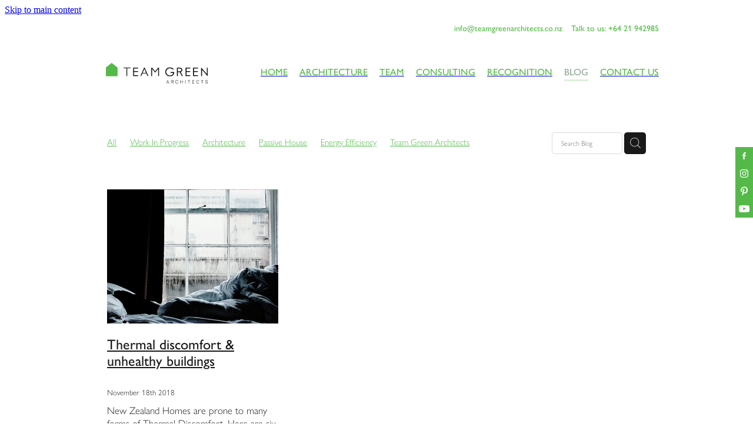

--- FILE ---
content_type: text/html; charset=UTF-8
request_url: https://www.teamgreenarchitects.co.nz/blog/tag/12522/Damp+%26+Mould/
body_size: 19891
content:
<!-- Website made on Rocketspark -->
<!DOCTYPE html>
<html  class="">
<head>

    <!-- Google Tag Manager -->
                <script>(function(w,d,s,l,i){w[l]=w[l]||[];w[l].push({'gtm.start':
                new Date().getTime(),event:'gtm.js'});let f=d.getElementsByTagName(s)[0],
                j=d.createElement(s),dl=l!='dataLayer'?'&l='+l:'';j.async=true;j.src=
                'https://www.googletagmanager.com/gtm.js?id='+i+dl;f.parentNode.insertBefore(j,f);
                })(window,document,'script','dataLayer','GTM-NZ8NBB8');</script>
                <!-- End Google Tag Manager -->
    <meta http-equiv="content-type" content="text/html; charset=UTF-8"/>
    <meta name='csrf-token' content='631ccfef7741c15f27b2f61a48c75210'/>

        <title>Damp &amp; Mould | Blog Category</title>
    <meta name="description" content="View all posts in the Damp &amp; Mould category"/>
                    <link rel="icon" type="image/png" href="https://nz.rs-cdn.com/images/nws4z-epa2z/logo/cropped-18473/pad192x192@stretch.png?v=20181029232621">
                <link rel="apple-touch-icon" href="https://nz.rs-cdn.com/images/nws4z-epa2z/logo/cropped-18473/pad192x192@stretch.png?v=20181029232621"/>
                
    <script type="text/javascript" src="https://cdn.rocketspark.com/jquery-1.7.2.min.js?v=20260127030139"></script>
     <script> window.configs = {"development":"false","DEVELOPMENT":"false","requestType":"blog","PREVIEW":"false","EDITOR":"false","template":"wave","navResizeTemplate":"","baseREMUnit":16,"screenSizes":{"t":{"fontSize":14,"contentWidth":400,"contentWidthOversize":400,"min":0,"max":400,"scale":0.7551,"subScale":0.95,"navScale":0.6,"legacy":false},"h":{"fontSize":16,"contentWidth":600,"contentWidthOversize":600,"min":0,"max":740,"scale":0.7551,"subScale":0.95,"navScale":0.6,"legacy":false},"s":{"fontSize":13,"contentWidth":740,"contentWidthOversize":740,"min":740,"max":1080,"scale":0.7959,"subScale":0.7959,"navScale":0.75,"legacy":false},"m":{"fontSize":16,"contentWidth":980,"contentWidthOversize":1080,"min":1080,"max":1460,"scale":1,"subScale":1,"navScale":1,"legacy":true},"l":{"fontSize":19,"contentWidth":1170,"contentWidthOversize":1300,"min":1460,"max":0,"scale":1.1938,"subScale":1.1938,"navScale":1.1,"legacy":false}},"publicURL":"https:\/\/www.teamgreenarchitects.co.nz","shortnameURL":"https:\/\/teamgreenarchitects.rocketspark.co.nz","titleData":{"companyName":"Team Green Architects","position":"off","separator":" | "},"CONSOLE_OVERRIDE":true,"noZensmooth":true,"release":"2026.1.25","browserSupport":{"chrome":86,"firefox":78,"edge":86,"internet explorer":12,"ie":12,"opera":72,"edgeMobile":44,"safari":13,"samsung browser":12,"android":89},"siteAutoPopupSettings":"","globalisationEnabled":false,"analyticsMode":"GTM"}; </script> <link rel="stylesheet" href="https://cdn.rocketspark.com/_dist/css/auth~vendors.6da4c5858d05.bundle.css" type="text/css" media="all" /> <link rel="stylesheet" href="https://cdn.rocketspark.com/_dist/css/public.c96fdbea6cf7.bundle.css" type="text/css" media="all" /> <link rel="stylesheet" href="https://cdn.rocketspark.com/_dist/css/public~vendors.24ec0c1183a5.bundle.css" type="text/css" media="all" /> <link rel="stylesheet" href="https://cdn.rocketspark.com/_dist/css/dashboard~vendors.9c624b80e5b6.bundle.css" type="text/css" media="all" /> <link rel="preload" as="style" href="https://cdn.icomoon.io/181725/Rocketspark/style.css?8gzh5b" onload="this.onload=null;this.rel='stylesheet'"> <link rel="stylesheet" href="/node_modules/@rocketspark/flint-ui/dist/rocketspark/rocketspark.css?v=1769436099"> <link rel="stylesheet" href="/node_modules/@rocketspark/image-gallery/build/css/index.css"> <script type="text/javascript" src="https://cdn.rocketspark.com/_dist/js/public.min.v20260127030139.js" ></script> <script type="text/javascript" src="https://cdn.rocketspark.com/_dist/js/commons.e4656cd7293d.bundle.js" ></script> <script type="text/javascript" src="https://cdn.rocketspark.com/_dist/js/blog~vendors.33618b6145a5.bundle.js" ></script> <script type="text/javascript" src="https://cdn.rocketspark.com/_dist/js/shop~vendors.c0601673efb1.bundle.js" ></script> <script type="text/javascript" src="https://cdn.rocketspark.com/_dist/js/houston~vendors.938afeba088b.bundle.js" ></script> <script type="text/javascript" src="https://cdn.rocketspark.com/_dist/js/auth~vendors.1265b1c31cc3.bundle.js" ></script> <script type="text/javascript" src="https://cdn.rocketspark.com/_dist/js/dashboard~vendors.192675722bc3.bundle.js" ></script> <script type="text/javascript" src="https://cdn.rocketspark.com/_dist/js/blastoff~vendors.bb4f8a2101db.bundle.js" ></script> <script type="text/javascript" src="https://cdn.rocketspark.com/_dist/js/public~vendors.8820ff537e13.bundle.js" ></script> <script type="text/javascript" src="https://cdn.rocketspark.com/_dist/js/public.ffd6854062ae.bundle.js" ></script> <script type="module" src="https://nz.rs-cdn.com/node_modules/@rocketspark/flint-ui/dist/rocketspark/rocketspark.esm.js?v=1769436099"></script> <link rel="stylesheet" href="https://cdn.rocketspark.com/_dist/css/blog.b503d7f04b5c.bundle.css" type="text/css" media="screen" /> <script type="text/javascript" src="https://cdn.rocketspark.com/_dist/js/blog~vendors.33618b6145a5.bundle.js" ></script> <script type="text/javascript" src="https://cdn.rocketspark.com/_dist/js/blog.5d60b687608d.bundle.js" ></script> <!--suppress ES6ConvertVarToLetConst --> <script> var detectedLogoWidth = localStorage.getItem('detectedLogoWidth'); if (detectedLogoWidth) { var style = document.createElement('style'); style.innerHTML = "@media all and (min-width: 740px) { #header #logo, #header .logo { width: " + detectedLogoWidth + '; } }'; document.head.appendChild(style); } </script> <link rel="stylesheet" href="https://nz.rs-cdn.com/site_files/18758/46340/css/css.css?v=20260114153737" type="text/css" media="all" title="dynamicstyle" /> <link rel="stylesheet" href="/site_files/18758/assets/blog/blog.css?v=20260127062725" type="text/css" media="screen" /> <meta name="viewport" content="width=device-width, initial-scale=1"> 

    <script type="text/javascript" src="https://cdn.rocketspark.com/blog/general.js?v=20260127030139"></script>
                <script defer type="text/javascript" src="//use.typekit.net/ik/[base64].js"></script>

        <style type="text/css">
            .rs-contact-bar-inner{
  padding-right:1.2rem;
}

@media(min-width: 741px){
.feature-slide-content-box{
    bottom: 25%;
    position: absolute !important;
}
}
        </style>
        
    <meta name="google-site-verification" content="JS6Kux2gmq73tcVhg_RIIqjV3jSXmLr7Ssaazv_Ba_c" />
<!-- Facebook Pixel Code -->
<script>
  !function(f,b,e,v,n,t,s)
  {if(f.fbq)return;n=f.fbq=function(){n.callMethod?
  n.callMethod.apply(n,arguments):n.queue.push(arguments)};
  if(!f._fbq)f._fbq=n;n.push=n;n.loaded=!0;n.version='2.0';
  n.queue=[];t=b.createElement(e);t.async=!0;
  t.src=v;s=b.getElementsByTagName(e)[0];
  s.parentNode.insertBefore(t,s)}(window, document,'script',
  'https://connect.facebook.net/en_US/fbevents.js');
  fbq('init', '1852342961734356');
  fbq('track', 'PageView');
</script>
<noscript><img height="1" width="1" style="display:none"
  src="https://www.facebook.com/tr?id=1852342961734356&ev=PageView&noscript=1"
/></noscript>
<!-- End Facebook Pixel Code -->

<script type="text/javascript">
    window.heap=window.heap||[],heap.load=function(e,t){window.heap.appid=e,window.heap.config=t=t||{};var r=t.forceSSL||"https:"===document.location.protocol,a=document.createElement("script");a.type="text/javascript",a.async=!0,a.src=(r?"https:":"http:")+"//cdn.heapanalytics.com/js/heap-"+e+".js";var n=document.getElementsByTagName("script")[0];n.parentNode.insertBefore(a,n);for(var o=function(e){return function(){heap.push([e].concat(Array.prototype.slice.call(arguments,0)))}},p=["addEventProperties","addUserProperties","clearEventProperties","identify","resetIdentity","removeEventProperty","setEventProperties","track","unsetEventProperty"],c=0;c<p.length;c++)heap[p[c]]=o(p[c])};
      heap.load("1534482800");
</script>
    </head><body data-page-id="blog" class="contact-bar">
    <a href="#main_body" class="_925853a1 _925853a1--7e148d92 _7720d2f9">Skip to main content</a>    <!-- Google Tag Manager (noscript) -->
                <noscript><iframe src="https://www.googletagmanager.com/ns.html?id=GTM-NZ8NBB8"
                height="0" width="0" style="display:none;visibility:hidden"></iframe></noscript>
                <!-- End Google Tag Manager (noscript) -->    <style>.old-browser-popup{position:fixed;width:100%;height:100%;z-index:9999999}.old-browser-popup__background-fade{position:absolute;background:#000;width:100%;height:100%;opacity:.6;z-index:1}.old-browser-popup__box{position:relative;z-index:2;width:42.25rem;margin:0 auto;text-align:center;top:40%}.old-browser-popup__inner{padding:3rem 2rem;font-size:1rem}.old-browser-popup__inner .site-button{margin:1rem auto 0;font-size:1.2rem}@media (max-width:720px){.old-browser-popup__box{width:90%;top:50%;-ms-transform:translate(0,-50%);-webkit-transform:translate(0,-50%);transform:translate(0,-50%)}.old-browser-popup__box br{display:none}.old-browser-popup__inner a.site-button{font-size:16px}}</style>
    <script src="https://cdn.jsdelivr.net/npm/ua-parser-js@0/dist/ua-parser.min.js"></script>
    <script type="text/javascript">
    "use strict";if(!window.PREVIEW&&!window.EDITOR&&window.sessionStorage&&null===window.sessionStorage.getItem("old-browser")){var browserName,version,parser=new UAParser,popup='<div class="old-browser-popup"><div class="old-browser-popup__background-fade"></div><div class="old-browser-popup__box content-background"><div class="old-browser-popup__inner p-font p-font-colour">Our website doesn\'t fully support the browser you are using, we <br/>recommend you <a href="https://updatemybrowser.org/" target="_blank">update to a newer version</a>.<br/><a onclick="location.reload();" class="site-button">Continue with current browser</a></div></div></div>';if(void 0!==parser){void 0!==parser.getBrowser().name&&(browserName=parser.getBrowser().name.toLowerCase()),void 0!==parser.getBrowser().version&&(version=parseFloat(parser.getBrowser().version));var browserPopup=document.getElementById("old-browser-popup");if(void 0!==browserName){var configs=window.configs;if(Object.prototype.hasOwnProperty.call(configs,"browserSupport")&&Object.prototype.hasOwnProperty.call(configs.browserSupport,browserName)){var browserNameTest=configs.browserSupport[browserName];"edge"===browserName&&"mobile"===parser.getDevice().type&&(browserNameTest="edgeMobile"),version<configs.browserSupport[browserNameTest]&&document.body.insertAdjacentHTML("beforeend",popup)}}}window.sessionStorage.setItem("old-browser",!0)}
    </script>
    <div class="side-of-page">
        <div class="social-container  style1 custom side"><div class="social-row"><a class='social-icon facebook-icon' href='https://www.facebook.com/teamgreenarchitects/' target="_blank" title="A link to this website's Facebook."><svg height="17" width="9" xmlns:xlink="http://www.w3.org/1999/xlink" xmlns="http://www.w3.org/2000/svg" viewBox="0 0 9 17">
    <path fill-rule="evenodd" d="M 8.86 9.02 C 8.86 9.02 5.61 9.02 5.61 9.02 C 5.61 9.02 5.61 17 5.61 17 C 5.61 17 2.3 17 2.3 17 C 2.3 17 2.3 9.02 2.3 9.02 C 2.3 9.02 0 9.02 0 9.02 C 0 9.02 0 6.15 0 6.15 C 0 6.15 2.3 6.15 2.3 6.15 C 2.3 6.15 2.3 4.97 2.3 3.7 C 2.3 1.77 3.66 0 6.79 0 C 8.05 0 8.99 0.11 8.99 0.11 C 8.99 0.11 8.91 2.79 8.91 2.79 C 8.91 2.79 7.96 2.79 6.92 2.79 C 5.79 2.79 5.61 3.26 5.61 4.05 C 5.61 4.15 5.61 4.19 5.61 4.19 C 5.61 4.41 5.61 4.95 5.61 6.15 C 5.61 6.15 9 6.15 9 6.15 C 9 6.15 8.86 9.02 8.86 9.02 Z" />
</svg></a><a class='social-icon instagram-icon' href='https://www.instagram.com/teamgreenarchitects_qt' target="_blank" title="A link to this website's Instagram."><?xml version="1.0" encoding="utf-8"?>
<!-- Generator: Adobe Illustrator 19.2.1, SVG Export Plug-In . SVG Version: 6.00 Build 0)  -->
<svg version="1.1" id="Layer_1" xmlns="http://www.w3.org/2000/svg" xmlns:xlink="http://www.w3.org/1999/xlink" x="0px" y="0px"
	 viewBox="0 0 504 504" style="enable-background:new 0 0 504 504;" xml:space="preserve">
<g>
	<path d="M504,191c-0.4-5.2-0.9-32.5-1.1-37.7c-1-23.9-3.8-47.5-13.4-69.7C471.8,42.7,440.6,17.8,397.7,7c-19-4.8-38.5-5.7-57.9-6.2
		c-0.2,0-0.3,0-0.4,0C284.2,0.8,224.3,0,169.1,0c-5.2,0.4-10.5,0.9-15.7,1.1c-23.9,1-47.5,3.8-69.7,13.4
		C42.8,32.2,17.9,63.4,7.1,106.3c-4.8,19-5.7,38.5-6.2,57.9L0,335c0.4,5.2,0.9,10.5,1.1,15.7c1,23.9,3.8,47.5,13.4,69.7
		c17.7,40.9,48.9,65.8,91.8,76.6c19,4.8,38.5,5.7,57.9,6.2c0.2,0,0.3,0,0.4,0c55.2,0,115.1,0.8,170.3,0.8c5.2-0.4,10.5-0.9,15.7-1.1
		c23.9-1,47.5-3.8,69.7-13.4c40.9-17.7,65.8-48.9,76.6-91.8c4.8-19,5.7-38.5,6.2-57.9c0-0.2,0-0.3,0-0.4
		C503.2,284.1,504,246.2,504,191z M456.8,353.9c-0.5,12.2-2.1,24.7-5.3,36.4c-9.9,36.4-34.6,57.6-71.3,63.3
		c-21.4,3.4-43.4,3.8-65.2,4.3c-29.5,0.8-59,0.7-88.5,0.4c-29.6-0.4-59.3-0.8-88.9-2.6c-26-1.6-49.4-10.2-67.2-30.7
		c-12.7-14.6-19.3-32-21.3-50.8c-2-19.7-2.8-39.5-3.2-59.3c-0.6-29.5-0.7-59-0.4-88.5c0.4-29.6,0.8-59.3,2.6-88.9
		c1.6-26,10.2-49.4,30.7-67.2c14.6-12.7,32-19.3,50.8-21.3c19.7-2,39.5-2.8,59.3-3.2c29.5-0.6,59-0.7,88.5-0.4
		c29.6,0.4,59.3,0.8,88.9,2.6c26,1.6,49.4,10.2,67.2,30.7c12.7,14.6,19.3,32,21.3,50.8c2,19.7,2.8,39.5,3.3,59.3
		c0.5,21,0.9,42,0.9,63c0.3,0-0.3,0,0,0C458.3,285.9,458,319.9,456.8,353.9z"/>
	<path d="M381.5,252.1c0,71.7-58.1,129.5-129.9,129.4c-71.4-0.1-129.2-58.1-129.1-129.6c0.1-71.7,58.1-129.5,129.9-129.4
		C323.8,122.6,381.5,180.6,381.5,252.1z M251.9,335.8c45.9,0,83.9-37.5,83.9-82.9c0-46.7-37.2-84.7-83-84.8
		c-46.9,0-84.6,37.3-84.7,83.6C168.2,298.2,205.7,335.8,251.9,335.8z"/>
	<path d="M386.2,87.2c16.9-0.1,30.6,13.4,30.6,30.3c0,16.8-13.6,30.5-30.4,30.5c-16.7,0-30.5-13.8-30.4-30.6
		C356.1,100.8,369.7,87.2,386.2,87.2z"/>
</g>
</svg>
</a></div><div class="social-row"><a class='social-icon pinterest-icon' href='https://www.pinterest.nz/green8808/' target="_blank" title="A link to this website's Pinterest."><!-- Generator: Avocode undefined - http://avocode.com -->
<svg height="22" width="18" xmlns:xlink="http://www.w3.org/1999/xlink" xmlns="http://www.w3.org/2000/svg" viewBox="0 0 18 22">
    <path fill-rule="evenodd" d="M 3.67 21.42 C 3.67 21.42 3.66 19.33 3.9 18.31 C 4.16 17.2 5.62 10.92 5.62 10.92 C 5.62 10.92 5.2 10.05 5.2 8.77 C 5.2 6.76 6.34 5.26 7.77 5.26 C 8.99 5.26 9.58 6.19 9.58 7.3 C 9.58 8.54 8.8 10.39 8.39 12.11 C 8.06 13.55 9.11 14.72 10.5 14.72 C 13.03 14.72 14.74 11.42 14.74 7.51 C 14.74 4.54 12.77 2.32 9.18 2.32 C 5.13 2.32 2.6 5.38 2.6 8.81 C 2.6 9.99 2.95 10.82 3.48 11.47 C 3.73 11.76 3.77 11.88 3.68 12.22 C 3.61 12.47 3.46 13.07 3.4 13.31 C 3.32 13.66 3.04 13.78 2.73 13.65 C 0.87 12.88 0 10.8 0 8.47 C 0 4.62 3.2 0 9.55 0 C 14.65 0 18 3.75 18 7.77 C 18 13.09 15.09 17.06 10.8 17.06 C 9.35 17.06 8 16.27 7.53 15.37 C 7.53 15.37 6.76 18.5 6.59 19.1 C 6.31 20.14 5.25 22 5.25 22 C 5.25 22 3.67 21.42 3.67 21.42 Z" />
</svg></a><a class='social-icon youtube-icon' href='https://www.youtube.com/channel/UCHwWFkre907fcZC_PuAOGYg' target="_blank" title="A link to this website's Youtube."><!-- Generator: Avocode undefined - http://avocode.com -->
<svg height="17" width="25" xmlns:xlink="http://www.w3.org/1999/xlink" xmlns="http://www.w3.org/2000/svg" viewBox="0 0 25 17">
    <path fill-rule="evenodd" d="M 12.51 0 C 12.51 0 12.49 0 12.49 0 C 12.49 0 7.25 0 3.75 0.24 C 3.26 0.3 2.19 0.31 1.24 1.27 C 0.49 2 0.25 3.67 0.25 3.67 C 0.25 3.67 0 5.62 0 7.58 C 0 7.58 0 9.41 0 9.41 C 0 11.37 0.25 13.33 0.25 13.33 C 0.25 13.33 0.49 14.99 1.24 15.72 C 2.19 16.69 3.44 16.66 4 16.76 C 6 16.94 12.5 17 12.5 17 C 12.5 17 12.5 17 12.5 17 C 12.5 17 17.75 16.99 21.25 16.75 C 21.74 16.69 22.81 16.69 23.76 15.72 C 24.51 14.99 24.75 13.33 24.75 13.33 C 24.75 13.33 25 11.37 25 9.41 C 25 9.41 25 7.58 25 7.58 C 25 5.62 24.75 3.67 24.75 3.67 C 24.75 3.67 24.51 2 23.76 1.27 C 22.81 0.31 21.74 0.3 21.25 0.24 C 17.75 0 12.51 0 12.51 0 M 9.92 11.63 C 9.92 11.63 16.67 8.25 16.67 8.25 C 16.67 8.25 9.92 4.84 9.92 4.84 C 9.92 4.84 9.92 11.63 9.92 11.63 Z" />
</svg></a></div></div>    </div> <!-- end .side-of-page -->
    <div id="shadow">
        <div id="shadow_inner">

            <div class="rs-contact-bar-container right  " data-position="top" style="display: block;"><div class="rs-contact-bar-inner"><span class="email"><a href="mailto:&#105;&#110;&#102;&#111;&#64;&#116;&#101;&#97;&#109;&#103;&#114;&#101;&#101;&#110;&#97;&#114;&#99;&#104;&#105;&#116;&#101;&#99;&#116;&#115;&#46;&#99;&#111;&#46;&#110;&#122;">&#105;&#110;&#102;&#111;&#64;&#116;&#101;&#97;&#109;&#103;&#114;&#101;&#101;&#110;&#97;&#114;&#99;&#104;&#105;&#116;&#101;&#99;&#116;&#115;&#46;&#99;&#111;&#46;&#110;&#122;</a></span><span class="phone">Talk to us: +64 21 942985</span></div></div><div id="header-area" class="">        <div id="header" class=" ">
                        <div id="header-inner" class="wrap">
                <div id="header_overlay"></div>
                <div id="logo-padding">
                                        <div id="logo" class="logo  auto-adjust" aria-label="Team Green Architects Limited homepage"></div><!--end #logo-->
                </div>
                <div id="nav_wrapper"><div id="nav" class=" social-parent"><div class="first_nav nav__item" id="nav_1" data-page-id="83765"><a href="/"><span class="type-element"><div class="text-scaling">HOME</div></span></a><span class="nav_overlay"></span></div><div class="nav__item" id="nav_2" data-page-id="95604"><a href="/architecture/"><span class="type-element"><div class="text-scaling">ARCHITECTURE</div></span></a><span class="nav_overlay"></span></div><div class="nav__item" id="nav_3" data-page-id="83768"><a href="/page/team/"><span class="type-element"><div class="text-scaling">TEAM</div></span></a><span class="nav_overlay"></span></div><div class="nav__item" id="nav_4" data-page-id="485282"><a href="/energy-efficiency-consultants/"><span class="type-element"><div class="text-scaling">CONSULTING</div></span></a><span class="nav_overlay"></span></div><div class="nav__item" id="nav_5" data-page-id="557975"><a href="/awards-recognition/"><span class="type-element"><div class="text-scaling">RECOGNITION</div></span></a><span class="nav_overlay"></span></div><div class="active  nav__item" id="nav_6" data-page-id="83769"><a href="/blog/"><span class="type-element"><div class="text-scaling">BLOG</div></span></a><span class="nav_overlay"></span></div><div class="nav__item" id="nav_7" data-page-id="83770"><a href="/page-contact-us/"><span class="type-element"><div class="text-scaling">CONTACT US</div></span></a><span class="nav_overlay"></span></div></div></div>                            </div><!--end #header-inner-->
                        <div class="mobile-menu-bar mobile-menu-bar--2-count mobile-menu-component above"><a class="mobile-menu-icon mobile-menu-toggle"><span></span></a><a class="mobile-menu-icon mobile-menu-contact-phone" href="tel:+6421942985"><?xml version="1.0" encoding="UTF-8"?>
<svg width="17px" height="17px" viewBox="0 0 17 17" version="1.1" xmlns="http://www.w3.org/2000/svg" xmlns:xlink="http://www.w3.org/1999/xlink">
    <!-- Generator: Sketch 47.1 (45422) - http://www.bohemiancoding.com/sketch -->
    <title>Shape</title>
    <desc>Created with Sketch.</desc>
    <defs></defs>
    <g id="Customer-Accounts" stroke="none" stroke-width="1" fill="none" fill-rule="evenodd">
        <g id="Mobile" transform="translate(-265.000000, -28.000000)" fill-rule="nonzero" fill="#565656">
            <g id="phone-call-(1)" transform="translate(265.000000, 28.000000)">
                <path d="M14.3108256,10.1337366 C13.9397731,9.74910394 13.4922149,9.54345878 13.0178797,9.54345878 C12.5473698,9.54345878 12.0959863,9.7452957 11.7096327,10.1299283 L10.500843,11.3295251 C10.4013857,11.2762097 10.3019283,11.2267025 10.2062962,11.1771953 C10.068586,11.108647 9.93852633,11.0439068 9.82759311,10.9753584 C8.69530914,10.2594086 7.66630783,9.32638889 6.67938464,8.11917563 C6.20122418,7.51747312 5.87990035,7.0109767 5.64655805,6.4968638 C5.96023131,6.21124552 6.25095287,5.91420251 6.53402386,5.62858423 C6.6411318,5.52195341 6.74823975,5.41151434 6.85534769,5.30488351 C7.65865726,4.50515233 7.65865726,3.46931004 6.85534769,2.66957885 L5.81104525,1.62992832 C5.69246145,1.51187276 5.57005237,1.39000896 5.45529386,1.26814516 C5.22577684,1.03203405 4.98478397,0.788306452 4.73614053,0.559811828 C4.36508802,0.19422043 3.92135511,0 3.4546705,0 C2.98798589,0 2.53660242,0.19422043 2.15407405,0.559811828 C2.15024877,0.563620072 2.15024877,0.563620072 2.14642348,0.567428315 L0.845827034,1.87365591 C0.356190724,2.36111111 0.0769450153,2.95519713 0.0157404765,3.64448925 C-0.0760663317,4.75649642 0.252908064,5.79233871 0.505376787,6.47020609 C1.12507274,8.1344086 2.05079139,9.67674731 3.4317188,11.3295251 C5.10719305,13.3212366 7.12311755,14.8940412 9.42593832,16.0022401 C10.3057536,16.4173387 11.4801157,16.9086022 12.792188,16.9923835 C12.8725189,16.9961918 12.9566752,17 13.0331808,17 C13.9168214,17 14.6589264,16.6839158 15.2403695,16.0555556 C15.2441948,16.0479391 15.2518454,16.0441308 15.2556706,16.0365143 C15.4545854,15.796595 15.6841024,15.5795251 15.9250953,15.3472222 C16.0895825,15.1910842 16.257895,15.0273297 16.4223822,14.8559588 C16.8010852,14.4637097 17,14.0067204 17,13.5383065 C17,13.0660842 16.79726,12.6129032 16.4109063,12.2320789 L14.3108256,10.1337366 Z M15.6802771,14.1438172 C15.6764518,14.1438172 15.6764518,14.1476254 15.6802771,14.1438172 C15.5310911,14.3037634 15.3780797,14.4484767 15.2135925,14.6084229 C14.9649491,14.8445341 14.7124804,15.0920699 14.4753128,15.3700717 C14.0889591,15.781362 13.6337504,15.9755824 13.0370061,15.9755824 C12.9796269,15.9755824 12.9184223,15.9755824 12.8610431,15.9717742 C11.7249338,15.8994176 10.6691555,15.4576613 9.87732179,15.0806452 C7.71221123,14.0371864 5.81104525,12.5557796 4.23120309,10.6783154 C2.92678135,9.11312724 2.05461668,7.66599462 1.47699884,6.11223118 C1.12124746,5.16397849 0.991187814,4.42517921 1.04856707,3.72827061 C1.08681991,3.28270609 1.25895767,2.91330645 1.57645622,2.59722222 L2.88087795,1.29861111 C3.06831685,1.1234319 3.2672316,1.02822581 3.46232107,1.02822581 C3.70331394,1.02822581 3.89840341,1.17293907 4.02081249,1.29480287 C4.02463777,1.29861111 4.02846305,1.30241935 4.03228834,1.3062276 C4.26563064,1.52329749 4.48749709,1.74798387 4.7208394,1.98790323 C4.83942319,2.10976703 4.96183227,2.23163082 5.08424135,2.35730287 L6.12854379,3.39695341 C6.53402386,3.80062724 6.53402386,4.17383513 6.12854379,4.57750896 C6.01761056,4.68794803 5.91050262,4.7983871 5.7995694,4.90501792 C5.47824557,5.23252688 5.17222287,5.53718638 4.83942319,5.83422939 C4.83177263,5.84184588 4.82412206,5.84565412 4.82029677,5.85327061 C4.49132238,6.18077957 4.55252692,6.50067204 4.62138202,6.71774194 C4.62520731,6.72916667 4.62903259,6.7405914 4.63285787,6.75201613 C4.90445302,7.40703405 5.28698138,8.02396953 5.8684245,8.75896057 L5.87224979,8.76276882 C6.92802808,10.0575717 8.04118563,11.0667563 9.26910169,11.8398297 C9.42593832,11.9388441 9.58660024,12.0188172 9.73961158,12.0949821 C9.87732179,12.1635305 10.0073814,12.2282706 10.1183147,12.296819 C10.1336158,12.3044355 10.1489169,12.3158602 10.1642181,12.3234767 C10.2942777,12.3882168 10.4166868,12.4186828 10.5429212,12.4186828 C10.8604197,12.4186828 11.0593345,12.2206541 11.1243643,12.155914 L12.4326113,10.8534946 C12.5626709,10.7240143 12.7692363,10.5678763 13.0102291,10.5678763 C13.2473967,10.5678763 13.4424862,10.7163978 13.56107,10.8458781 C13.5648953,10.8496864 13.5648953,10.8496864 13.5687205,10.8534946 L15.6764518,12.9518369 C16.0704561,13.3402778 16.0704561,13.7401434 15.6802771,14.1438172 Z" id="Shape"></path>
            </g>
        </g>
    </g>
</svg></a></div>        </div><!--end #header-->
        <div class="feature-area-main feature-area-main--main feature-area-main--above" id="feature-area"><div class="mobile-menu-bar mobile-menu-bar--2-count mobile-menu-component no-feature"><a class="mobile-menu-icon mobile-menu-toggle"><span></span></a><a class="mobile-menu-icon mobile-menu-contact-phone" href="tel:+6421942985"><?xml version="1.0" encoding="UTF-8"?>
<svg width="17px" height="17px" viewBox="0 0 17 17" version="1.1" xmlns="http://www.w3.org/2000/svg" xmlns:xlink="http://www.w3.org/1999/xlink">
    <!-- Generator: Sketch 47.1 (45422) - http://www.bohemiancoding.com/sketch -->
    <title>Shape</title>
    <desc>Created with Sketch.</desc>
    <defs></defs>
    <g id="Customer-Accounts" stroke="none" stroke-width="1" fill="none" fill-rule="evenodd">
        <g id="Mobile" transform="translate(-265.000000, -28.000000)" fill-rule="nonzero" fill="#565656">
            <g id="phone-call-(1)" transform="translate(265.000000, 28.000000)">
                <path d="M14.3108256,10.1337366 C13.9397731,9.74910394 13.4922149,9.54345878 13.0178797,9.54345878 C12.5473698,9.54345878 12.0959863,9.7452957 11.7096327,10.1299283 L10.500843,11.3295251 C10.4013857,11.2762097 10.3019283,11.2267025 10.2062962,11.1771953 C10.068586,11.108647 9.93852633,11.0439068 9.82759311,10.9753584 C8.69530914,10.2594086 7.66630783,9.32638889 6.67938464,8.11917563 C6.20122418,7.51747312 5.87990035,7.0109767 5.64655805,6.4968638 C5.96023131,6.21124552 6.25095287,5.91420251 6.53402386,5.62858423 C6.6411318,5.52195341 6.74823975,5.41151434 6.85534769,5.30488351 C7.65865726,4.50515233 7.65865726,3.46931004 6.85534769,2.66957885 L5.81104525,1.62992832 C5.69246145,1.51187276 5.57005237,1.39000896 5.45529386,1.26814516 C5.22577684,1.03203405 4.98478397,0.788306452 4.73614053,0.559811828 C4.36508802,0.19422043 3.92135511,0 3.4546705,0 C2.98798589,0 2.53660242,0.19422043 2.15407405,0.559811828 C2.15024877,0.563620072 2.15024877,0.563620072 2.14642348,0.567428315 L0.845827034,1.87365591 C0.356190724,2.36111111 0.0769450153,2.95519713 0.0157404765,3.64448925 C-0.0760663317,4.75649642 0.252908064,5.79233871 0.505376787,6.47020609 C1.12507274,8.1344086 2.05079139,9.67674731 3.4317188,11.3295251 C5.10719305,13.3212366 7.12311755,14.8940412 9.42593832,16.0022401 C10.3057536,16.4173387 11.4801157,16.9086022 12.792188,16.9923835 C12.8725189,16.9961918 12.9566752,17 13.0331808,17 C13.9168214,17 14.6589264,16.6839158 15.2403695,16.0555556 C15.2441948,16.0479391 15.2518454,16.0441308 15.2556706,16.0365143 C15.4545854,15.796595 15.6841024,15.5795251 15.9250953,15.3472222 C16.0895825,15.1910842 16.257895,15.0273297 16.4223822,14.8559588 C16.8010852,14.4637097 17,14.0067204 17,13.5383065 C17,13.0660842 16.79726,12.6129032 16.4109063,12.2320789 L14.3108256,10.1337366 Z M15.6802771,14.1438172 C15.6764518,14.1438172 15.6764518,14.1476254 15.6802771,14.1438172 C15.5310911,14.3037634 15.3780797,14.4484767 15.2135925,14.6084229 C14.9649491,14.8445341 14.7124804,15.0920699 14.4753128,15.3700717 C14.0889591,15.781362 13.6337504,15.9755824 13.0370061,15.9755824 C12.9796269,15.9755824 12.9184223,15.9755824 12.8610431,15.9717742 C11.7249338,15.8994176 10.6691555,15.4576613 9.87732179,15.0806452 C7.71221123,14.0371864 5.81104525,12.5557796 4.23120309,10.6783154 C2.92678135,9.11312724 2.05461668,7.66599462 1.47699884,6.11223118 C1.12124746,5.16397849 0.991187814,4.42517921 1.04856707,3.72827061 C1.08681991,3.28270609 1.25895767,2.91330645 1.57645622,2.59722222 L2.88087795,1.29861111 C3.06831685,1.1234319 3.2672316,1.02822581 3.46232107,1.02822581 C3.70331394,1.02822581 3.89840341,1.17293907 4.02081249,1.29480287 C4.02463777,1.29861111 4.02846305,1.30241935 4.03228834,1.3062276 C4.26563064,1.52329749 4.48749709,1.74798387 4.7208394,1.98790323 C4.83942319,2.10976703 4.96183227,2.23163082 5.08424135,2.35730287 L6.12854379,3.39695341 C6.53402386,3.80062724 6.53402386,4.17383513 6.12854379,4.57750896 C6.01761056,4.68794803 5.91050262,4.7983871 5.7995694,4.90501792 C5.47824557,5.23252688 5.17222287,5.53718638 4.83942319,5.83422939 C4.83177263,5.84184588 4.82412206,5.84565412 4.82029677,5.85327061 C4.49132238,6.18077957 4.55252692,6.50067204 4.62138202,6.71774194 C4.62520731,6.72916667 4.62903259,6.7405914 4.63285787,6.75201613 C4.90445302,7.40703405 5.28698138,8.02396953 5.8684245,8.75896057 L5.87224979,8.76276882 C6.92802808,10.0575717 8.04118563,11.0667563 9.26910169,11.8398297 C9.42593832,11.9388441 9.58660024,12.0188172 9.73961158,12.0949821 C9.87732179,12.1635305 10.0073814,12.2282706 10.1183147,12.296819 C10.1336158,12.3044355 10.1489169,12.3158602 10.1642181,12.3234767 C10.2942777,12.3882168 10.4166868,12.4186828 10.5429212,12.4186828 C10.8604197,12.4186828 11.0593345,12.2206541 11.1243643,12.155914 L12.4326113,10.8534946 C12.5626709,10.7240143 12.7692363,10.5678763 13.0102291,10.5678763 C13.2473967,10.5678763 13.4424862,10.7163978 13.56107,10.8458781 C13.5648953,10.8496864 13.5648953,10.8496864 13.5687205,10.8534946 L15.6764518,12.9518369 C16.0704561,13.3402778 16.0704561,13.7401434 15.6802771,14.1438172 Z" id="Shape"></path>
            </g>
        </g>
    </g>
</svg></a></div></div></div><!-- end #header-area -->
            <div id="content">
                <div id="main_body" class="main-body">
                                        <div id="blog_body">

                        
<div id="blog_main" class='blog-layout-grid blog-text-alignment--left' data-post-count="10" data-topic-id="12522" data-search="">

        <div class="blog-grid__top ">
                    <div class="blog-grid-topics-dropdown p-font">
                <select class="blog-grid-topics__select">
                    <option>All</option>
                                            <option value="12514/Work+In+Progress/">Work In Progress</option>                        <option value="12525/Architecture/">Architecture</option>                        <option value="12517/Passive+House/">Passive House</option>                        <option value="12512/Energy+Efficiency/">Energy Efficiency</option>                        <option value="12513/Team+Green+Architects/">Team Green Architects</option>                        <option value="11684/Sustainable+Building/">Sustainable Building</option>                        <option value="15299/%23sustainability/">#sustainability</option>                        <option value="17185/%23architectsdeclarenz/">#architectsdeclarenz</option>                        <option value="55298/%23arrowtown/">#arrowtown</option>                        <option value="17186/%23Biodiversityloss/">#Biodiversityloss</option>                        <option value="55296/%23buildingcodeH1/">#buildingcodeH1</option>                        <option value="17184/%23climateemergency/">#climateemergency</option>                        <option value="55294/%23livebetter/">#livebetter</option>                        <option value="55295/%23nzbuildingcode/">#nzbuildingcode</option>                        <option value="55293/%23passivehouse+%23energyefficiency/">#passivehouse #energyefficiency</option>                        <option value="55297/%23Queenstownhouse/">#Queenstownhouse</option>                        <option value="17187/%23supportlife/">#supportlife</option>                        <option value="51206/Building/">Building</option>                        <option value="52852/Cost+efficiency/">Cost efficiency</option>                        <option value="11678/Dalefield+Guest+House/">Dalefield Guest House</option>                        <option value="12522/Damp+%26+Mould/">Damp &amp; Mould</option>                        <option value="12519/Drafts/">Drafts</option>                        <option value="32725/embodied+carbon/">Embodied carbon</option>                        <option value="13398/Future+building/">Future building</option>                        <option value="15301/Future+Proofing/">Future Proofing</option>                        <option value="12528/Green+Architect/">Green Architect</option>                        <option value="13396/Healthier+Homes/">Healthier Homes</option>                        <option value="12526/Healthy+Home/">Healthy Home</option>                        <option value="12518/Humidity/">Humidity</option>                        <option value="13395/Lower+energy+bill/">Lower energy bill</option>                        <option value="12536/New+Zealand+Building+Code/">New Zealand Building Code</option>                        <option value="12537/NZBC/">NZBC</option>                        <option value="11680/NZIA/">NZIA</option>                        <option value="12527/Podcast/">Podcast</option>                        <option value="13256/Solar+Power+Payback/">Solar Power Payback</option>                        <option value="11679/Southern+Architecture+Awards/">Southern Architecture Awards</option>                        <option value="12520/Stratification/">Stratification</option>                        <option value="12521/Temperature+Asymmetry/">Temperature Asymmetry</option>                        <option value="12511/The+Comfort+Equation/">The Comfort Equation</option>                        <option value="12523/Thermal+%28Cold%29+Bridges/">Thermal (Cold) Bridges</option>                        <option value="13397/Thermal+comfort/">Thermal comfort</option>                        <option value="12516/Thermal+Discomfort/">Thermal Discomfort</option>                        <option value="12515/Unhealthy+Homes/">Unhealthy Homes</option>                        <option value="32724/whole+of+life+carbon/">Whole of life carbon</option>                        <option value="12524/Windows/">Windows</option>                </select>
            </div>
            <div class="blog-grid-topics p-font">
                <div class="p-font-atag blog-grid-topics__links blog-grid-topics__links--all ">
                    <a href="/blog/" class="p-font-atag">
                        All
                    </a>
                                            <div class="blog-grid-topics-arrow">
                            <svg xmlns="http://www.w3.org/2000/svg" width="15.906" height="10.375" viewBox="0 0 15.906 10.375">
  <path id="F" class="cls-1" d="M18.235,3.139l-2.13-2.28-5.67,5.67-5.97-5.97-2.13,2.28,8.1,8.1Z" transform="translate(-2.344 -0.563)"/>
</svg>
                        </div>
                                        </div><!-- end .blog-grid-topics-arrow  -->
                <a class="p-font-atag blog-grid-topics__links " href="/blog/tag/12514/Work+In+Progress/">Work In Progress</a><a class="p-font-atag blog-grid-topics__links " href="/blog/tag/12525/Architecture/">Architecture</a><a class="p-font-atag blog-grid-topics__links " href="/blog/tag/12517/Passive+House/">Passive House</a><a class="p-font-atag blog-grid-topics__links " href="/blog/tag/12512/Energy+Efficiency/">Energy Efficiency</a><a class="p-font-atag blog-grid-topics__links " href="/blog/tag/12513/Team+Green+Architects/">Team Green Architects</a><a class="p-font-atag blog-grid-topics__links " href="/blog/tag/11684/Sustainable+Building/">Sustainable Building</a><a class="p-font-atag blog-grid-topics__links " href="/blog/tag/15299/%23sustainability/">#sustainability</a><a class="p-font-atag blog-grid-topics__links " href="/blog/tag/17185/%23architectsdeclarenz/">#architectsdeclarenz</a><a class="p-font-atag blog-grid-topics__links " href="/blog/tag/55298/%23arrowtown/">#arrowtown</a><a class="p-font-atag blog-grid-topics__links " href="/blog/tag/17186/%23Biodiversityloss/">#Biodiversityloss</a><a class="p-font-atag blog-grid-topics__links " href="/blog/tag/55296/%23buildingcodeH1/">#buildingcodeH1</a><a class="p-font-atag blog-grid-topics__links " href="/blog/tag/17184/%23climateemergency/">#climateemergency</a><a class="p-font-atag blog-grid-topics__links " href="/blog/tag/55294/%23livebetter/">#livebetter</a><a class="p-font-atag blog-grid-topics__links " href="/blog/tag/55295/%23nzbuildingcode/">#nzbuildingcode</a><a class="p-font-atag blog-grid-topics__links " href="/blog/tag/55293/%23passivehouse+%23energyefficiency/">#passivehouse #energyefficiency</a><a class="p-font-atag blog-grid-topics__links " href="/blog/tag/55297/%23Queenstownhouse/">#Queenstownhouse</a><a class="p-font-atag blog-grid-topics__links " href="/blog/tag/17187/%23supportlife/">#supportlife</a><a class="p-font-atag blog-grid-topics__links " href="/blog/tag/51206/Building/">Building</a><a class="p-font-atag blog-grid-topics__links " href="/blog/tag/52852/Cost+efficiency/">Cost efficiency</a><a class="p-font-atag blog-grid-topics__links " href="/blog/tag/11678/Dalefield+Guest+House/">Dalefield Guest House</a><a class="p-font-atag blog-grid-topics__links blog-grid-topics__links--active" href="/blog/tag/12522/Damp+%26+Mould/">Damp &amp; Mould</a><a class="p-font-atag blog-grid-topics__links " href="/blog/tag/12519/Drafts/">Drafts</a><a class="p-font-atag blog-grid-topics__links " href="/blog/tag/32725/embodied+carbon/">Embodied carbon</a><a class="p-font-atag blog-grid-topics__links " href="/blog/tag/13398/Future+building/">Future building</a><a class="p-font-atag blog-grid-topics__links " href="/blog/tag/15301/Future+Proofing/">Future Proofing</a><a class="p-font-atag blog-grid-topics__links " href="/blog/tag/12528/Green+Architect/">Green Architect</a><a class="p-font-atag blog-grid-topics__links " href="/blog/tag/13396/Healthier+Homes/">Healthier Homes</a><a class="p-font-atag blog-grid-topics__links " href="/blog/tag/12526/Healthy+Home/">Healthy Home</a><a class="p-font-atag blog-grid-topics__links " href="/blog/tag/12518/Humidity/">Humidity</a><a class="p-font-atag blog-grid-topics__links " href="/blog/tag/13395/Lower+energy+bill/">Lower energy bill</a><a class="p-font-atag blog-grid-topics__links " href="/blog/tag/12536/New+Zealand+Building+Code/">New Zealand Building Code</a><a class="p-font-atag blog-grid-topics__links " href="/blog/tag/12537/NZBC/">NZBC</a><a class="p-font-atag blog-grid-topics__links " href="/blog/tag/11680/NZIA/">NZIA</a><a class="p-font-atag blog-grid-topics__links " href="/blog/tag/12527/Podcast/">Podcast</a><a class="p-font-atag blog-grid-topics__links " href="/blog/tag/13256/Solar+Power+Payback/">Solar Power Payback</a><a class="p-font-atag blog-grid-topics__links " href="/blog/tag/11679/Southern+Architecture+Awards/">Southern Architecture Awards</a><a class="p-font-atag blog-grid-topics__links " href="/blog/tag/12520/Stratification/">Stratification</a><a class="p-font-atag blog-grid-topics__links " href="/blog/tag/12521/Temperature+Asymmetry/">Temperature Asymmetry</a><a class="p-font-atag blog-grid-topics__links " href="/blog/tag/12511/The+Comfort+Equation/">The Comfort Equation</a><a class="p-font-atag blog-grid-topics__links " href="/blog/tag/12523/Thermal+%28Cold%29+Bridges/">Thermal (Cold) Bridges</a><a class="p-font-atag blog-grid-topics__links " href="/blog/tag/13397/Thermal+comfort/">Thermal comfort</a><a class="p-font-atag blog-grid-topics__links " href="/blog/tag/12516/Thermal+Discomfort/">Thermal Discomfort</a><a class="p-font-atag blog-grid-topics__links " href="/blog/tag/12515/Unhealthy+Homes/">Unhealthy Homes</a><a class="p-font-atag blog-grid-topics__links " href="/blog/tag/32724/whole+of+life+carbon/">Whole of life carbon</a><a class="p-font-atag blog-grid-topics__links " href="/blog/tag/12524/Windows/">Windows</a>            </div><!-- .blog-grid-topics -->
                    <div class="blog-grid-topics-dropdown__mobile-tag p-font">
            <span>TAGS</span>
            <svg xmlns="http://www.w3.org/2000/svg" width="15.906" height="10.375" viewBox="0 0 15.906 10.375">
  <path id="F" class="cls-1" d="M18.235,3.139l-2.13-2.28-5.67,5.67-5.97-5.97-2.13,2.28,8.1,8.1Z" transform="translate(-2.344 -0.563)"/>
</svg>
        </div>
        <div class="blog-grid-search">
            <input type="search" placeholder="Search Blog" class="blog-grid-search__input" value=""/>
            <a class="blog-grid-search__search-button">
                <?xml version="1.0" encoding="UTF-8" standalone="no"?>
<svg width="18px" height="18px" viewBox="0 0 18 18" version="1.1" xmlns="http://www.w3.org/2000/svg" xmlns:xlink="http://www.w3.org/1999/xlink">
    <g id="Cart-Contact-Bar" stroke="none" stroke-width="1" fill="none" fill-rule="evenodd">
        <g id="Empty-Cart-Icon" transform="translate(-845.000000, -13.000000)">
            <g id="Search" transform="translate(845.000000, 13.000000)">
                <g id="magnifying-glass" stroke-width="1" fill-rule="evenodd">
                    <g id="Capa_1"></g>
                </g>
                <path d="M17.8423503,17.0820399 L13.468071,12.7077605 C14.6414634,11.3587583 15.3518847,9.59866962 15.3518847,7.67494457 C15.3518847,3.44035477 11.9075388,0 7.67694013,0 C3.44235033,0 0.00199556541,3.4443459 0.00199556541,7.67494457 C0.00199556541,11.9055432 3.44634146,15.3498891 7.67694013,15.3498891 C9.60066519,15.3498891 11.3607539,14.6394678 12.7097561,13.4660754 L17.0840355,17.8403548 C17.1878049,17.9441242 17.3274945,18 17.4631929,18 C17.5988914,18 17.7385809,17.9481153 17.8423503,17.8403548 C18.0498891,17.632816 18.0498891,17.2895787 17.8423503,17.0820399 Z M1.07560976,7.67494457 C1.07560976,4.03503326 4.03702882,1.07760532 7.672949,1.07760532 C11.3128603,1.07760532 14.2702882,4.03902439 14.2702882,7.67494457 C14.2702882,11.3108647 11.3128603,14.2762749 7.672949,14.2762749 C4.03702882,14.2762749 1.07560976,11.3148559 1.07560976,7.67494457 Z" id="Shape" fill="#FFFFFF" fill-rule="nonzero"></path>
            </g>
        </g>
    </g>
</svg>            </a>
        </div>

    </div> <!-- end .blog-grid__top -->
    <div class="blog-grid__search  blog-grid__search--tag">
        <div class="filter-type p-font p-font-colour">FILTERED BY TAG:</div>
        <h1 class="heading">Damp &amp; Mould</h1>
        <a href="/blog/" title="Clear search" class="clear-search-option main-font colour2"><span class="rocketspark-icons p-font-colour">X</span></a>
    </div>
        <div id="blog_posts_holder">
        <div class="blog-grid__posts">

                                <div class="blog-filter-heading-area">
                        <div class="filter-type p-font p-font-colour">FILTERED BY TAG:</div>
                        <h1 class="heading">Damp &amp; Mould</h1>
                        <a href="/blog/" title="Clear search" class="clear-search-option main-font colour2"><span class="rocketspark-icons p-font-colour">X</span></a>
                    </div>
                    
            <div id='blog-post-36005' class='blog-grid-post  '>
                <div class="blog-grid-post__image ">
                    
            <div class="picture-summary-wrap">
                                    <div id="picture-summary-autocrop-90204" class="picture-summary-autocrop">
                                                                            <a href="/blog/post/36005/Thermal-discomfort-unhealthy-buildings/"><picture>
  <source type="image/webp" data-srcset="https://nz.rs-cdn.com/images/nws4z-epa2z/blog/aa80d3ff969a7a34887b29e69295e69a__7450/gridzoom345x271z123000cw345@stretch.jpg.webp?pos=5050, https://nz.rs-cdn.com/images/nws4z-epa2z/blog/aa80d3ff969a7a34887b29e69295e69a__0a98/gridzoom345x271z123000cw345@stretch@2x.jpg.webp?pos=5050 2x" media="(min-width: 1460px)">
  <source data-srcset="https://nz.rs-cdn.com/images/nws4z-epa2z/blog/aa80d3ff969a7a34887b29e69295e69a__7450/gridzoom345x271z123000cw345@stretch.jpg?pos=5050, https://nz.rs-cdn.com/images/nws4z-epa2z/blog/aa80d3ff969a7a34887b29e69295e69a__0a98/gridzoom345x271z123000cw345@stretch@2x.jpg?pos=5050 2x" media="(min-width: 1460px)">
  <source type="image/webp" data-srcset="https://nz.rs-cdn.com/images/nws4z-epa2z/blog/aa80d3ff969a7a34887b29e69295e69a__7313/gridzoom291x228z123000cw291@stretch.jpg.webp?pos=5050, https://nz.rs-cdn.com/images/nws4z-epa2z/blog/aa80d3ff969a7a34887b29e69295e69a__4a9f/gridzoom291x228z123000cw291@stretch@2x.jpg.webp?pos=5050 2x" media="(min-width: 1080px) AND (max-width: 1460px)">
  <source data-srcset="https://nz.rs-cdn.com/images/nws4z-epa2z/blog/aa80d3ff969a7a34887b29e69295e69a__7313/gridzoom291x228z123000cw291@stretch.jpg?pos=5050, https://nz.rs-cdn.com/images/nws4z-epa2z/blog/aa80d3ff969a7a34887b29e69295e69a__4a9f/gridzoom291x228z123000cw291@stretch@2x.jpg?pos=5050 2x" media="(min-width: 1080px) AND (max-width: 1460px)">
  <source type="image/webp" data-srcset="https://nz.rs-cdn.com/images/nws4z-epa2z/blog/aa80d3ff969a7a34887b29e69295e69a__1241/gridzoom237x185z123000cw237@stretch.jpg.webp?pos=5050, https://nz.rs-cdn.com/images/nws4z-epa2z/blog/aa80d3ff969a7a34887b29e69295e69a__308e/gridzoom237x185z123000cw237@stretch@2x.jpg.webp?pos=5050 2x" media="(min-width: 740px) AND (max-width: 1080px)">
  <source data-srcset="https://nz.rs-cdn.com/images/nws4z-epa2z/blog/aa80d3ff969a7a34887b29e69295e69a__1241/gridzoom237x185z123000cw237@stretch.jpg?pos=5050, https://nz.rs-cdn.com/images/nws4z-epa2z/blog/aa80d3ff969a7a34887b29e69295e69a__308e/gridzoom237x185z123000cw237@stretch@2x.jpg?pos=5050 2x" media="(min-width: 740px) AND (max-width: 1080px)">
  <source type="image/webp" data-srcset="https://nz.rs-cdn.com/images/nws4z-epa2z/blog/aa80d3ff969a7a34887b29e69295e69a__03bb/gridzoom728x570z123000cw728@stretch.jpg.webp?pos=5050, https://nz.rs-cdn.com/images/nws4z-epa2z/blog/aa80d3ff969a7a34887b29e69295e69a__eadc/gridzoom728x570z123000cw728@stretch@2x.jpg.webp?pos=5050 2x" media="(max-width: 740px)">
  <source data-srcset="https://nz.rs-cdn.com/images/nws4z-epa2z/blog/aa80d3ff969a7a34887b29e69295e69a__03bb/gridzoom728x570z123000cw728@stretch.jpg?pos=5050, https://nz.rs-cdn.com/images/nws4z-epa2z/blog/aa80d3ff969a7a34887b29e69295e69a__eadc/gridzoom728x570z123000cw728@stretch@2x.jpg?pos=5050 2x" media="(max-width: 740px)">
  <source type="image/webp" data-srcset="https://nz.rs-cdn.com/images/nws4z-epa2z/blog/aa80d3ff969a7a34887b29e69295e69a__2f57/gridzoom637x499z123000cw637@stretch.jpg.webp?pos=5050, https://nz.rs-cdn.com/images/nws4z-epa2z/blog/aa80d3ff969a7a34887b29e69295e69a__42f2/gridzoom637x499z123000cw637@stretch@2x.jpg.webp?pos=5050 2x" media="(max-width: 400px)">
  <source data-srcset="https://nz.rs-cdn.com/images/nws4z-epa2z/blog/aa80d3ff969a7a34887b29e69295e69a__2f57/gridzoom637x499z123000cw637@stretch.jpg?pos=5050, https://nz.rs-cdn.com/images/nws4z-epa2z/blog/aa80d3ff969a7a34887b29e69295e69a__42f2/gridzoom637x499z123000cw637@stretch@2x.jpg?pos=5050 2x" media="(max-width: 400px)">
  <img data-src="https://nz.rs-cdn.com/images/nws4z-epa2z/blog/aa80d3ff969a7a34887b29e69295e69a__7313/gridzoom291x228z123000cw291@stretch.jpg?pos=5050"  class="full-width-image lazy-load" alt="Thermal discomfort &amp;amp; unhealthy buildings">
</picture>
</a>
                                            </div>
                                            </div>
                            </div>
                <div class="blog-grid-content">
                    <h2 class="blog-grid-post__heading">
                        <a title="Thermal discomfort &amp; unhealthy buildings" href="/blog/post/36005/Thermal-discomfort-unhealthy-buildings/">
                            Thermal discomfort &amp; unhealthy buildings                        </a>
                    </h2>
                                        <a title="Thermal discomfort &amp; unhealthy buildings" href="/blog/post/36005/Thermal-discomfort-unhealthy-buildings/" class="p-font blog-grid-post__p-font">
                                                    <span class="blog-grid-post__date p-font-colour">
                            November 18th 2018                        </span>
                                                <span class="blog-grid-post__blurb p-font-colour">
                            New Zealand Homes are prone to many forms of Thermal Discomfort. Here are six issues nearly every New Zealander will have experienced thanks to problematic design, and six issues you won’t find                        </span>
                        <span class="p-font-atag blog-grid-post__read-more">
                            Read more
                        </span>
                    </a>
                </div>
            </div>
                        </div><!-- end blog-grid__posts -->
        </div><!-- end blog_posts_holder -->
        <div class='blog-grid__footer p-font'>
            
            <a href="/blog/rss/" target="_blank" title="RSS Feed" class="blog-grid__rss"><?xml version="1.0" encoding="UTF-8"?>
<svg width="14px" height="14px" viewBox="0 0 14 14" version="1.1" xmlns="http://www.w3.org/2000/svg" xmlns:xlink="http://www.w3.org/1999/xlink">
    <!-- Generator: sketchtool 49.1 (51147) - http://www.bohemiancoding.com/sketch -->
    <title>B9C3D397-F25B-4DFF-8A0D-30DCB1545156</title>
    <desc>Created with sketchtool.</desc>
    <defs></defs>
    <g id="blog-grid" stroke="none" stroke-width="1" fill="none" fill-rule="evenodd">
        <g id="Too-many-tags" transform="translate(-565.000000, -1870.000000)" fill="#C5C5C5" fill-rule="nonzero">
            <g id="Group-2-Copy-2" transform="translate(565.000000, 1870.000000)">
                <g id="rss">
                    <path d="M11.6667578,0 L2.33359766,0 C1.05013672,0 0,1.05016406 0,2.333625 L0,11.6664297 C0,12.9506836 1.05016406,14 2.333625,14 L11.6667578,14 C12.9502187,14 14,12.9507109 14,11.6664297 L14,2.333625 C14,1.05016406 12.9501914,0 11.6667578,0 Z M3.8136875,11.3647188 C3.15784766,11.3647188 2.625,10.8356992 2.625,10.1803789 C2.625,9.52842188 3.15782031,8.99352344 3.8136875,8.99352344 C4.47209766,8.99352344 5.00396094,9.52842188 5.00396094,10.1803789 C5.00393359,10.8356992 4.47207031,11.3647188 3.8136875,11.3647188 Z M6.80132031,11.3749453 C6.80132031,10.2564492 6.36644531,9.20360547 5.57823438,8.41572266 C4.78917578,7.62617188 3.7410625,7.19039453 2.62642188,7.19039453 L2.62642188,5.47886719 C5.87557031,5.47886719 8.52072266,8.12358203 8.52072266,11.3749453 L6.80132031,11.3749453 Z M9.83866406,11.3749453 C9.83866406,7.39558203 6.60305078,4.15701563 2.62844531,4.15701563 L2.62844531,2.44464063 C7.55034766,2.44464063 11.5554688,6.45219531 11.5554688,11.375 L9.83866406,11.3749453 Z" id="Shape"></path>
                </g>
            </g>
        </g>
    </g>
</svg><span>RSS</span></a>
            <span class="blog-grid__pipe">
				|
			</span>
            <a href="/blog/all-posts/">Full post archive</a>
        </div>
        
    <div class="popup-loader-container" id="blogloader" style="display:none;">
        <div class="loader-block block1"></div>
        <div class="loader-block block2"></div>
        <div class="loader-block block3"></div>
        <div class="loader-block block4"></div>
        <div class="loader-block block5"></div>
        <div class="loader-block block6"></div>
        <div class="loader-block block7"></div>
        <div class="loader-block block8"></div>
    </div>
</div><!-- end blog_main -->

                        <div class="clear_float"></div>
                    </div><!-- end blog_body -->

                    <section class="stack _bf4e9d50 stack--content-width-default stack--vertical-top stack--mobile-vertical-top custom-stack design-editable-stack content-editable-stack nst4z-vtdow nsd4z-ntet2 nsc4z-vaete stack--footer _6a88ef4e" data-id="9851e5de-1fec-41f9-acee-3697fd3281ca"><div class="stack-inner _dbf617b7"><div class="column-container _5d5af514 column-container--has-more-settings"><div class="column _1100af70 _4993ced5 _4993ced5--3d5d1821 _1100af70--3d5d1821 _b45e4f82 ncl4z-781u3" data-column="1" id="column_1_stack_163298" data-unique-id="ncl4z-781u3"><div class="block nbl4z-xnku3 picture_block _660c97b3"  data-id="801628" data-uuid="999e0840-4451-411b-9221-794514d0cb16" data-block="nbl4z-xnku3" data-block-type="image"><div class="block_content_container"><span class="picture_block_holder"><div id="picture-801628" class="picture picture-801628 position-center hover-none shape-square filter-none align-center sync-overlay sync-border" ><div class="picture_block_holder__spacer"></div><picture>  <source type="image/webp" data-srcset="https://nz.rs-cdn.com/images/nws4z-epa2z/page/803dbaefbf5d3b0b48993a4af7c55f65__b3df/zoom168x148z66000cw255.png.webp, https://nz.rs-cdn.com/images/nws4z-epa2z/page/803dbaefbf5d3b0b48993a4af7c55f65__cc50/zoom168x148z66000cw255@2x.png.webp 2x" media="(min-width: 1460px)">  <source data-srcset="https://nz.rs-cdn.com/images/nws4z-epa2z/page/803dbaefbf5d3b0b48993a4af7c55f65__b3df/zoom168x148z66000cw255.png, https://nz.rs-cdn.com/images/nws4z-epa2z/page/803dbaefbf5d3b0b48993a4af7c55f65__cc50/zoom168x148z66000cw255@2x.png 2x" media="(min-width: 1460px)">  <source type="image/webp" data-srcset="https://nz.rs-cdn.com/images/nws4z-epa2z/page/803dbaefbf5d3b0b48993a4af7c55f65__d604/zoom141x124z66000cw213.png.webp, https://nz.rs-cdn.com/images/nws4z-epa2z/page/803dbaefbf5d3b0b48993a4af7c55f65__ed06/zoom141x124z66000cw213@2x.png.webp 2x" media="(min-width: 1080px) AND (max-width: 1460px)">  <source data-srcset="https://nz.rs-cdn.com/images/nws4z-epa2z/page/803dbaefbf5d3b0b48993a4af7c55f65__d604/zoom141x124z66000cw213.png, https://nz.rs-cdn.com/images/nws4z-epa2z/page/803dbaefbf5d3b0b48993a4af7c55f65__ed06/zoom141x124z66000cw213@2x.png 2x" media="(min-width: 1080px) AND (max-width: 1460px)">  <source type="image/webp" data-srcset="https://nz.rs-cdn.com/images/nws4z-epa2z/page/803dbaefbf5d3b0b48993a4af7c55f65__af7d/zoom105x92z66000cw159.png.webp, https://nz.rs-cdn.com/images/nws4z-epa2z/page/803dbaefbf5d3b0b48993a4af7c55f65__fcec/zoom105x92z66000cw159@2x.png.webp 2x" media="(min-width: 740px) AND (max-width: 1080px)">  <source data-srcset="https://nz.rs-cdn.com/images/nws4z-epa2z/page/803dbaefbf5d3b0b48993a4af7c55f65__af7d/zoom105x92z66000cw159.png, https://nz.rs-cdn.com/images/nws4z-epa2z/page/803dbaefbf5d3b0b48993a4af7c55f65__fcec/zoom105x92z66000cw159@2x.png 2x" media="(min-width: 740px) AND (max-width: 1080px)">  <source type="image/webp" data-srcset="https://nz.rs-cdn.com/images/nws4z-epa2z/page/803dbaefbf5d3b0b48993a4af7c55f65__f9e3/zoom375x330z66000cw536.png.webp, https://nz.rs-cdn.com/images/nws4z-epa2z/page/803dbaefbf5d3b0b48993a4af7c55f65__944d/zoom375x330z66000cw536@2x.png.webp 2x" media="(max-width: 740px)">  <source data-srcset="https://nz.rs-cdn.com/images/nws4z-epa2z/page/803dbaefbf5d3b0b48993a4af7c55f65__f9e3/zoom375x330z66000cw536.png, https://nz.rs-cdn.com/images/nws4z-epa2z/page/803dbaefbf5d3b0b48993a4af7c55f65__944d/zoom375x330z66000cw536@2x.png 2x" media="(max-width: 740px)">  <source type="image/webp" data-srcset="https://nz.rs-cdn.com/images/nws4z-epa2z/page/803dbaefbf5d3b0b48993a4af7c55f65__c106/zoom243x214z66000cw344.png.webp, https://nz.rs-cdn.com/images/nws4z-epa2z/page/803dbaefbf5d3b0b48993a4af7c55f65__3be5/zoom243x214z66000cw344@2x.png.webp 2x" media="(max-width: 400px)">  <source data-srcset="https://nz.rs-cdn.com/images/nws4z-epa2z/page/803dbaefbf5d3b0b48993a4af7c55f65__c106/zoom243x214z66000cw344.png, https://nz.rs-cdn.com/images/nws4z-epa2z/page/803dbaefbf5d3b0b48993a4af7c55f65__3be5/zoom243x214z66000cw344@2x.png 2x" media="(max-width: 400px)">  <img data-src="https://nz.rs-cdn.com/images/nws4z-epa2z/page/803dbaefbf5d3b0b48993a4af7c55f65__d604/zoom141x124z66000cw213.png"  data-block-id="801628" alt="" class="partial-width-image lazy-load"></picture></div></span></div></div></div><div class="column _1100af70 _4993ced5 _4993ced5--d398231f _1100af70--d398231f _b45e4f82 ncl4z-3axyu" data-column="2" id="column_2_stack_163298" data-unique-id="ncl4z-3axyu"><div class="block nbl4z-cpvk0 text_block _660c97b3"  data-id="1200110" data-uuid="999e2306-99ae-4f15-868b-e1396fb06e96" data-block="nbl4z-cpvk0" data-block-type="text"><div class="block_content_container"><div class="heading-container"><h2 class="heading">ABOUT US</h2></div>    <div class="text_block_text p-font p-font-all text-padding">        <ul><li><p class="p-font"><a target="_blank" rel="noopener" type="page" href="/page/team">Meet the Team</a></p></li><li><p class="p-font"><a target="_self" rel="noopener" type="page" href="/awards-recognition">Awards &amp; Media</a></p></li><li><p class="p-font"><a target="_blank" rel="noopener" type="page" href="/page/testimonials">Testimonials</a></p></li><li><p class="p-font"><a target="_blank" rel="noopener" type="page" href="/page-contact-us/">Contact</a></p></li><li><p class="p-font"><a target="_blank" rel="noopener" type="page" href="/blog">Our Blog</a></p></li><li><p class="p-font"><a target="_self" rel="noopener" type="page" href="/architecture">Portfolio</a></p></li><li><p class="p-font"><a target="_blank" rel="noopener" type="website" href="https://www.youtube.com/channel/UCHwWFkre907fcZC_PuAOGYg">YouTube</a></p></li></ul>    </div></div></div></div><div class="column _1100af70 _4993ced5 _4993ced5--2211774a _1100af70--2211774a _b45e4f82 ncl4z-2s8d8" data-column="3" id="column_3_stack_163298" data-unique-id="ncl4z-2s8d8"><div class="block nbl4z-9z1v1 text_block _660c97b3"  data-id="727501" data-uuid="999e07a1-62f8-4c62-8c67-045c8e4838af" data-block="nbl4z-9z1v1" data-block-type="text"><div class="block_content_container"><div class="heading-container"><h2 class="heading">OUR APPROACH</h2></div>    <div class="text_block_text p-font p-font-all text-padding">        <ul><li><p class="p-font"><a target="_blank" rel="noopener" type="website" href="https://www.teamgreenarchitects.co.nz/architecture/">Architecture</a></p></li><li><p class="p-font"><a target="_blank" rel="noopener" type="page" href="/page/energy-efficiency">Energy Efficiency</a></p></li><li><p class="p-font"><a target="_blank" rel="noopener" type="page" href="/page/sustainability">Sustainability</a></p></li><li><p class="p-font"><a target="_blank" rel="noopener" type="page" href="/page/sustainability">Smart Building</a></p></li><li><p class="p-font"><a target="_blank" rel="noopener" type="page" href="/page/passive-house">Passive House</a></p></li><li><p class="p-font"><a target="_blank" rel="noopener" type="page" href="/page/commercial">Commercial Developments</a></p></li><li><p class="p-font"><a target="_blank" rel="noopener" type="page" href="/page/architects-declare/">Architects Declare</a></p></li></ul>    </div></div></div></div><div class="column _1100af70 _4993ced5 _4993ced5--9f784355 _1100af70--9f784355 _b45e4f82 ncl4z-vwhu5" data-column="4" id="column_4_stack_163298" data-unique-id="ncl4z-vwhu5"><div class="block nbl4z-g7254 text_block _660c97b3"  data-id="727502" data-uuid="999e07a1-63d6-4f26-b4ea-df01a9667e41" data-block="nbl4z-g7254" data-block-type="text"><div class="block_content_container"><div class="heading-container"><h2 class="heading typekit-element ">LET'S GET STARTED</h2></div>    <div class="text_block_text p-font p-font-all text-padding">        <ul><li><a href="/page/portfolio"></a><a href="/page-contact-us/">Enquiry Form</a></li><li>+64 21 942 985</li><li><a href="mailto:&#105;&#110;&#102;&#111;&#64;&#116;&#101;&#97;&#109;&#103;&#114;&#101;&#101;&#110;&#97;&#114;&#99;&#104;&#105;&#116;&#101;&#99;&#116;&#115;&#46;&#99;&#111;&#46;&#110;&#122;">&#105;&#110;&#102;&#111;&#64;&#116;&#101;&#97;&#109;&#103;&#114;&#101;&#101;&#110;&#97;&#114;&#99;&#104;&#105;&#116;&#101;&#99;&#116;&#115;&#46;&#99;&#111;&#46;&#110;&#122;</a></li></ul>    </div></div></div></div></div></div></section>

                    <div class="clear_float"></div>
                </div><!--end #main-body-->

                <div class="clear_float"></div>
            </div><!--end #content-->

                <div id="footer-1" style="" class="header--width-full">
        <div id="footer-1-inner" class="wrap">
                            <div id="footer-nav">
                    <div class="first_nav nav__item" id="nav_footer_1"><a href="/home/"><span class="type-element"><div class="text-scaling">HOME</div></span></a><span class="nav_overlay"></span></div><div class="nav__item" id="nav_footer_2"><a href="/architecture/"><span class="type-element"><div class="text-scaling">ARCHITECTURE</div></span></a><span class="nav_overlay"></span></div><div class="nav__item" id="nav_footer_3"><a href="/page/team/"><span class="type-element"><div class="text-scaling">TEAM</div></span></a><span class="nav_overlay"></span></div><div class="nav__item" id="nav_footer_4"><a href="/energy-efficiency-consultants/"><span class="type-element"><div class="text-scaling">CONSULTING</div></span></a><span class="nav_overlay"></span></div><div class="nav__item" id="nav_footer_5"><a href="/awards-recognition/"><span class="type-element"><div class="text-scaling">RECOGNITION</div></span></a><span class="nav_overlay"></span></div><div class="active  nav__item" id="nav_footer_6"><a href="/blog/"><span class="type-element"><div class="text-scaling">BLOG</div></span></a><span class="nav_overlay"></span></div><div class="last_nav nav__item" id="nav_footer_7"><a href="/page-contact-us/"><span class="type-element"><div class="text-scaling">CONTACT US</div></span></a><span class="nav_overlay"></span></div>                    <div class="clear"></div>
                </div><!-- end #footer-nav -->
                            <div id="footer-meta">             </div><!-- end #footer-meta -->

            <div class="social-container  style1 custom footer-icons footer-custom"><div class="social-row"><a class='social-icon facebook-icon' href='https://www.facebook.com/teamgreenarchitects/' target="_blank" title="A link to this website's Facebook."><svg height="17" width="9" xmlns:xlink="http://www.w3.org/1999/xlink" xmlns="http://www.w3.org/2000/svg" viewBox="0 0 9 17">
    <path fill-rule="evenodd" d="M 8.86 9.02 C 8.86 9.02 5.61 9.02 5.61 9.02 C 5.61 9.02 5.61 17 5.61 17 C 5.61 17 2.3 17 2.3 17 C 2.3 17 2.3 9.02 2.3 9.02 C 2.3 9.02 0 9.02 0 9.02 C 0 9.02 0 6.15 0 6.15 C 0 6.15 2.3 6.15 2.3 6.15 C 2.3 6.15 2.3 4.97 2.3 3.7 C 2.3 1.77 3.66 0 6.79 0 C 8.05 0 8.99 0.11 8.99 0.11 C 8.99 0.11 8.91 2.79 8.91 2.79 C 8.91 2.79 7.96 2.79 6.92 2.79 C 5.79 2.79 5.61 3.26 5.61 4.05 C 5.61 4.15 5.61 4.19 5.61 4.19 C 5.61 4.41 5.61 4.95 5.61 6.15 C 5.61 6.15 9 6.15 9 6.15 C 9 6.15 8.86 9.02 8.86 9.02 Z" />
</svg></a><a class='social-icon instagram-icon' href='https://www.instagram.com/teamgreenarchitects_qt' target="_blank" title="A link to this website's Instagram."><?xml version="1.0" encoding="utf-8"?>
<!-- Generator: Adobe Illustrator 19.2.1, SVG Export Plug-In . SVG Version: 6.00 Build 0)  -->
<svg version="1.1" id="Layer_1" xmlns="http://www.w3.org/2000/svg" xmlns:xlink="http://www.w3.org/1999/xlink" x="0px" y="0px"
	 viewBox="0 0 504 504" style="enable-background:new 0 0 504 504;" xml:space="preserve">
<g>
	<path d="M504,191c-0.4-5.2-0.9-32.5-1.1-37.7c-1-23.9-3.8-47.5-13.4-69.7C471.8,42.7,440.6,17.8,397.7,7c-19-4.8-38.5-5.7-57.9-6.2
		c-0.2,0-0.3,0-0.4,0C284.2,0.8,224.3,0,169.1,0c-5.2,0.4-10.5,0.9-15.7,1.1c-23.9,1-47.5,3.8-69.7,13.4
		C42.8,32.2,17.9,63.4,7.1,106.3c-4.8,19-5.7,38.5-6.2,57.9L0,335c0.4,5.2,0.9,10.5,1.1,15.7c1,23.9,3.8,47.5,13.4,69.7
		c17.7,40.9,48.9,65.8,91.8,76.6c19,4.8,38.5,5.7,57.9,6.2c0.2,0,0.3,0,0.4,0c55.2,0,115.1,0.8,170.3,0.8c5.2-0.4,10.5-0.9,15.7-1.1
		c23.9-1,47.5-3.8,69.7-13.4c40.9-17.7,65.8-48.9,76.6-91.8c4.8-19,5.7-38.5,6.2-57.9c0-0.2,0-0.3,0-0.4
		C503.2,284.1,504,246.2,504,191z M456.8,353.9c-0.5,12.2-2.1,24.7-5.3,36.4c-9.9,36.4-34.6,57.6-71.3,63.3
		c-21.4,3.4-43.4,3.8-65.2,4.3c-29.5,0.8-59,0.7-88.5,0.4c-29.6-0.4-59.3-0.8-88.9-2.6c-26-1.6-49.4-10.2-67.2-30.7
		c-12.7-14.6-19.3-32-21.3-50.8c-2-19.7-2.8-39.5-3.2-59.3c-0.6-29.5-0.7-59-0.4-88.5c0.4-29.6,0.8-59.3,2.6-88.9
		c1.6-26,10.2-49.4,30.7-67.2c14.6-12.7,32-19.3,50.8-21.3c19.7-2,39.5-2.8,59.3-3.2c29.5-0.6,59-0.7,88.5-0.4
		c29.6,0.4,59.3,0.8,88.9,2.6c26,1.6,49.4,10.2,67.2,30.7c12.7,14.6,19.3,32,21.3,50.8c2,19.7,2.8,39.5,3.3,59.3
		c0.5,21,0.9,42,0.9,63c0.3,0-0.3,0,0,0C458.3,285.9,458,319.9,456.8,353.9z"/>
	<path d="M381.5,252.1c0,71.7-58.1,129.5-129.9,129.4c-71.4-0.1-129.2-58.1-129.1-129.6c0.1-71.7,58.1-129.5,129.9-129.4
		C323.8,122.6,381.5,180.6,381.5,252.1z M251.9,335.8c45.9,0,83.9-37.5,83.9-82.9c0-46.7-37.2-84.7-83-84.8
		c-46.9,0-84.6,37.3-84.7,83.6C168.2,298.2,205.7,335.8,251.9,335.8z"/>
	<path d="M386.2,87.2c16.9-0.1,30.6,13.4,30.6,30.3c0,16.8-13.6,30.5-30.4,30.5c-16.7,0-30.5-13.8-30.4-30.6
		C356.1,100.8,369.7,87.2,386.2,87.2z"/>
</g>
</svg>
</a></div><div class="social-row"><a class='social-icon pinterest-icon' href='https://www.pinterest.nz/green8808/' target="_blank" title="A link to this website's Pinterest."><!-- Generator: Avocode undefined - http://avocode.com -->
<svg height="22" width="18" xmlns:xlink="http://www.w3.org/1999/xlink" xmlns="http://www.w3.org/2000/svg" viewBox="0 0 18 22">
    <path fill-rule="evenodd" d="M 3.67 21.42 C 3.67 21.42 3.66 19.33 3.9 18.31 C 4.16 17.2 5.62 10.92 5.62 10.92 C 5.62 10.92 5.2 10.05 5.2 8.77 C 5.2 6.76 6.34 5.26 7.77 5.26 C 8.99 5.26 9.58 6.19 9.58 7.3 C 9.58 8.54 8.8 10.39 8.39 12.11 C 8.06 13.55 9.11 14.72 10.5 14.72 C 13.03 14.72 14.74 11.42 14.74 7.51 C 14.74 4.54 12.77 2.32 9.18 2.32 C 5.13 2.32 2.6 5.38 2.6 8.81 C 2.6 9.99 2.95 10.82 3.48 11.47 C 3.73 11.76 3.77 11.88 3.68 12.22 C 3.61 12.47 3.46 13.07 3.4 13.31 C 3.32 13.66 3.04 13.78 2.73 13.65 C 0.87 12.88 0 10.8 0 8.47 C 0 4.62 3.2 0 9.55 0 C 14.65 0 18 3.75 18 7.77 C 18 13.09 15.09 17.06 10.8 17.06 C 9.35 17.06 8 16.27 7.53 15.37 C 7.53 15.37 6.76 18.5 6.59 19.1 C 6.31 20.14 5.25 22 5.25 22 C 5.25 22 3.67 21.42 3.67 21.42 Z" />
</svg></a><a class='social-icon youtube-icon' href='https://www.youtube.com/channel/UCHwWFkre907fcZC_PuAOGYg' target="_blank" title="A link to this website's Youtube."><!-- Generator: Avocode undefined - http://avocode.com -->
<svg height="17" width="25" xmlns:xlink="http://www.w3.org/1999/xlink" xmlns="http://www.w3.org/2000/svg" viewBox="0 0 25 17">
    <path fill-rule="evenodd" d="M 12.51 0 C 12.51 0 12.49 0 12.49 0 C 12.49 0 7.25 0 3.75 0.24 C 3.26 0.3 2.19 0.31 1.24 1.27 C 0.49 2 0.25 3.67 0.25 3.67 C 0.25 3.67 0 5.62 0 7.58 C 0 7.58 0 9.41 0 9.41 C 0 11.37 0.25 13.33 0.25 13.33 C 0.25 13.33 0.49 14.99 1.24 15.72 C 2.19 16.69 3.44 16.66 4 16.76 C 6 16.94 12.5 17 12.5 17 C 12.5 17 12.5 17 12.5 17 C 12.5 17 17.75 16.99 21.25 16.75 C 21.74 16.69 22.81 16.69 23.76 15.72 C 24.51 14.99 24.75 13.33 24.75 13.33 C 24.75 13.33 25 11.37 25 9.41 C 25 9.41 25 7.58 25 7.58 C 25 5.62 24.75 3.67 24.75 3.67 C 24.75 3.67 24.51 2 23.76 1.27 C 22.81 0.31 21.74 0.3 21.25 0.24 C 17.75 0 12.51 0 12.51 0 M 9.92 11.63 C 9.92 11.63 16.67 8.25 16.67 8.25 C 16.67 8.25 9.92 4.84 9.92 4.84 C 9.92 4.84 9.92 11.63 9.92 11.63 Z" />
</svg></a></div></div>            <div class="clear_float"></div>
        </div><!-- end #footer-1-inner -->

                    </div><!-- end #footer-1 -->
    <div id="footer" class="footer footer--dark header--width-full">
        <div id="footer-inner" class="footer__inner wrap footer_logo_r">
            <div class="footer__copyright footer_copyright">
                <span>Copyright &copy; 2026 - <a href="/dashboard/" rel="nofollow">dashboard</a> - <a href="https://www.rocketspark.com/" target="_blank"> &hearts; Website made on Rocketspark</a></span>                            </div><!-- end .footer_copyright -->
                                    <div class="footer__decal footer__partner-logo   footer__partner-logo__fixed-size">
                            <a href="http://www.repeatable.co.nz" target="_blank" ><img src='https://d3e5t04pmhhh45.cloudfront.net/logos/73/light.v20210827134123.png' class='footer__partner-logo__light' width='160' height='32'/><img src='https://d3e5t04pmhhh45.cloudfront.net/logos/73/dark.v20210827134128.png' class='footer__partner-logo__dark' width='160' height='32'/></a>
                        </div>
                                </div><!-- end #footer-inner -->
    </div><!-- end #footer -->

<div class="mobile-menu-container mobile-menu-component no-feature"><div class="mobile-in-menu-bar"><div class="logo"></div><div class="mobile-menu-bar mobile-menu-bar--2-count "><a class="mobile-menu-icon mobile-menu-toggle"><span></span></a><a class="mobile-menu-icon mobile-menu-contact-phone" href="tel:+6421942985"><?xml version="1.0" encoding="UTF-8"?>
<svg width="17px" height="17px" viewBox="0 0 17 17" version="1.1" xmlns="http://www.w3.org/2000/svg" xmlns:xlink="http://www.w3.org/1999/xlink">
    <!-- Generator: Sketch 47.1 (45422) - http://www.bohemiancoding.com/sketch -->
    <title>Shape</title>
    <desc>Created with Sketch.</desc>
    <defs></defs>
    <g id="Customer-Accounts" stroke="none" stroke-width="1" fill="none" fill-rule="evenodd">
        <g id="Mobile" transform="translate(-265.000000, -28.000000)" fill-rule="nonzero" fill="#565656">
            <g id="phone-call-(1)" transform="translate(265.000000, 28.000000)">
                <path d="M14.3108256,10.1337366 C13.9397731,9.74910394 13.4922149,9.54345878 13.0178797,9.54345878 C12.5473698,9.54345878 12.0959863,9.7452957 11.7096327,10.1299283 L10.500843,11.3295251 C10.4013857,11.2762097 10.3019283,11.2267025 10.2062962,11.1771953 C10.068586,11.108647 9.93852633,11.0439068 9.82759311,10.9753584 C8.69530914,10.2594086 7.66630783,9.32638889 6.67938464,8.11917563 C6.20122418,7.51747312 5.87990035,7.0109767 5.64655805,6.4968638 C5.96023131,6.21124552 6.25095287,5.91420251 6.53402386,5.62858423 C6.6411318,5.52195341 6.74823975,5.41151434 6.85534769,5.30488351 C7.65865726,4.50515233 7.65865726,3.46931004 6.85534769,2.66957885 L5.81104525,1.62992832 C5.69246145,1.51187276 5.57005237,1.39000896 5.45529386,1.26814516 C5.22577684,1.03203405 4.98478397,0.788306452 4.73614053,0.559811828 C4.36508802,0.19422043 3.92135511,0 3.4546705,0 C2.98798589,0 2.53660242,0.19422043 2.15407405,0.559811828 C2.15024877,0.563620072 2.15024877,0.563620072 2.14642348,0.567428315 L0.845827034,1.87365591 C0.356190724,2.36111111 0.0769450153,2.95519713 0.0157404765,3.64448925 C-0.0760663317,4.75649642 0.252908064,5.79233871 0.505376787,6.47020609 C1.12507274,8.1344086 2.05079139,9.67674731 3.4317188,11.3295251 C5.10719305,13.3212366 7.12311755,14.8940412 9.42593832,16.0022401 C10.3057536,16.4173387 11.4801157,16.9086022 12.792188,16.9923835 C12.8725189,16.9961918 12.9566752,17 13.0331808,17 C13.9168214,17 14.6589264,16.6839158 15.2403695,16.0555556 C15.2441948,16.0479391 15.2518454,16.0441308 15.2556706,16.0365143 C15.4545854,15.796595 15.6841024,15.5795251 15.9250953,15.3472222 C16.0895825,15.1910842 16.257895,15.0273297 16.4223822,14.8559588 C16.8010852,14.4637097 17,14.0067204 17,13.5383065 C17,13.0660842 16.79726,12.6129032 16.4109063,12.2320789 L14.3108256,10.1337366 Z M15.6802771,14.1438172 C15.6764518,14.1438172 15.6764518,14.1476254 15.6802771,14.1438172 C15.5310911,14.3037634 15.3780797,14.4484767 15.2135925,14.6084229 C14.9649491,14.8445341 14.7124804,15.0920699 14.4753128,15.3700717 C14.0889591,15.781362 13.6337504,15.9755824 13.0370061,15.9755824 C12.9796269,15.9755824 12.9184223,15.9755824 12.8610431,15.9717742 C11.7249338,15.8994176 10.6691555,15.4576613 9.87732179,15.0806452 C7.71221123,14.0371864 5.81104525,12.5557796 4.23120309,10.6783154 C2.92678135,9.11312724 2.05461668,7.66599462 1.47699884,6.11223118 C1.12124746,5.16397849 0.991187814,4.42517921 1.04856707,3.72827061 C1.08681991,3.28270609 1.25895767,2.91330645 1.57645622,2.59722222 L2.88087795,1.29861111 C3.06831685,1.1234319 3.2672316,1.02822581 3.46232107,1.02822581 C3.70331394,1.02822581 3.89840341,1.17293907 4.02081249,1.29480287 C4.02463777,1.29861111 4.02846305,1.30241935 4.03228834,1.3062276 C4.26563064,1.52329749 4.48749709,1.74798387 4.7208394,1.98790323 C4.83942319,2.10976703 4.96183227,2.23163082 5.08424135,2.35730287 L6.12854379,3.39695341 C6.53402386,3.80062724 6.53402386,4.17383513 6.12854379,4.57750896 C6.01761056,4.68794803 5.91050262,4.7983871 5.7995694,4.90501792 C5.47824557,5.23252688 5.17222287,5.53718638 4.83942319,5.83422939 C4.83177263,5.84184588 4.82412206,5.84565412 4.82029677,5.85327061 C4.49132238,6.18077957 4.55252692,6.50067204 4.62138202,6.71774194 C4.62520731,6.72916667 4.62903259,6.7405914 4.63285787,6.75201613 C4.90445302,7.40703405 5.28698138,8.02396953 5.8684245,8.75896057 L5.87224979,8.76276882 C6.92802808,10.0575717 8.04118563,11.0667563 9.26910169,11.8398297 C9.42593832,11.9388441 9.58660024,12.0188172 9.73961158,12.0949821 C9.87732179,12.1635305 10.0073814,12.2282706 10.1183147,12.296819 C10.1336158,12.3044355 10.1489169,12.3158602 10.1642181,12.3234767 C10.2942777,12.3882168 10.4166868,12.4186828 10.5429212,12.4186828 C10.8604197,12.4186828 11.0593345,12.2206541 11.1243643,12.155914 L12.4326113,10.8534946 C12.5626709,10.7240143 12.7692363,10.5678763 13.0102291,10.5678763 C13.2473967,10.5678763 13.4424862,10.7163978 13.56107,10.8458781 C13.5648953,10.8496864 13.5648953,10.8496864 13.5687205,10.8534946 L15.6764518,12.9518369 C16.0704561,13.3402778 16.0704561,13.7401434 15.6802771,14.1438172 Z" id="Shape"></path>
            </g>
        </g>
    </g>
</svg></a></div></div><div class="mobile-menu-background-image"></div><div class="first_nav nav__item" id="nav_footer_1" data-page-id="83765"><a href="/"><span class="type-element"><div class="text-scaling">HOME</div></span></a><span class="nav_overlay"></span></div><div class="nav__item" id="nav_footer_2" data-page-id="95604"><a href="/architecture/"><span class="type-element"><div class="text-scaling">ARCHITECTURE</div></span></a><span class="nav_overlay"></span></div><div class="nav__item" id="nav_footer_3" data-page-id="83768"><a href="/page/team/"><span class="type-element"><div class="text-scaling">TEAM</div></span></a><span class="nav_overlay"></span></div><div class="nav__item" id="nav_footer_4" data-page-id="485282"><a href="/energy-efficiency-consultants/"><span class="type-element"><div class="text-scaling">CONSULTING</div></span></a><span class="nav_overlay"></span></div><div class="nav__item" id="nav_footer_5" data-page-id="557975"><a href="/awards-recognition/"><span class="type-element"><div class="text-scaling">RECOGNITION</div></span></a><span class="nav_overlay"></span></div><div class="active  nav__item" id="nav_footer_6" data-page-id="83769"><a href="/blog/"><span class="type-element"><div class="text-scaling">BLOG</div></span></a><span class="nav_overlay"></span></div><div class="nav__item" id="nav_footer_7" data-page-id="83770"><a href="/page-contact-us/"><span class="type-element"><div class="text-scaling">CONTACT US</div></span></a><span class="nav_overlay"></span></div></div>
            <div class="clear_float"></div>
        </div><!--end #shadow_inner-->

        <div class="clear_float"></div>
    </div><!--end #shadow-->


    
<div id="footer_scripts"><script>
  document.querySelector('.mobile-menu-contact-phone').addEventListener('click',function (){
    ga('send', 'event', 'Phone Call Tracking', 'Click to Call', '+6434090550', 0);
  });
  document.querySelector('.rs-contact-bar-inner .email').addEventListener('click',function (){
    ga('send', 'event', 'Mailto Tracking', 'Click to Email', 'Emailed', 0);
    return true;
  });
</script></div><!-- end #footer_scripts -->


<div id="footer_bottom"></div><!-- end #footer_bottom -->
<script>function Intercom () {}</script>




</body>
</html>


--- FILE ---
content_type: text/css
request_url: https://www.teamgreenarchitects.co.nz/site_files/18758/assets/blog/blog.css?v=20260127062725
body_size: 2427
content:
#picture-801628 .picture_block_holder__spacer{width:141px}#picture-801628 .picture_block_holder__spacer{height:124px}@media all and (max-width:400px){html:not(.responsive-disabled) #picture-801628 .picture_block_holder__spacer{width:243px}html:not(.responsive-disabled) #picture-801628 .picture_block_holder__spacer{height:214px}}@media all and (max-width:740px){html:not(.responsive-disabled) #picture-801628 .picture_block_holder__spacer{width:100%}html:not(.responsive-disabled) #picture-801628 .picture_block_holder__spacer{height:100%}}@media all and (min-width:740px) and (max-width:1080px){html:not(.responsive-disabled) #picture-801628 .picture_block_holder__spacer{width:105px}html:not(.responsive-disabled) #picture-801628 .picture_block_holder__spacer{height:92px}}@media all and (min-width:1080px) and (max-width:1460px){html:not(.responsive-disabled) #picture-801628 .picture_block_holder__spacer{width:141px}html:not(.responsive-disabled) #picture-801628 .picture_block_holder__spacer{height:124px}}@media all and (min-width:1460px){html:not(.responsive-disabled) #picture-801628 .picture_block_holder__spacer{width:168px}html:not(.responsive-disabled) #picture-801628 .picture_block_holder__spacer{height:148px}}#picture-801628 .picture_block_holder__spacer{width:141px}#picture-801628 .picture_block_holder__spacer{height:124px}@media all and (max-width:400px){.stack--content-width-full:not(.stack--picture-editor-open) #picture-801628 .picture_block_holder__spacer{width:243px}.stack--content-width-full:not(.stack--picture-editor-open) #picture-801628 .picture_block_holder__spacer{height:214px}}@media all and (max-width:740px){.stack--content-width-full:not(.stack--picture-editor-open) #picture-801628 .picture_block_holder__spacer{width:100%}.stack--content-width-full:not(.stack--picture-editor-open) #picture-801628 .picture_block_holder__spacer{height:100%}}@media all and (min-width:740px) and (max-width:1080px){.stack--content-width-full:not(.stack--picture-editor-open) #picture-801628 .picture_block_holder__spacer{width:105px}.stack--content-width-full:not(.stack--picture-editor-open) #picture-801628 .picture_block_holder__spacer{height:92px}}@media all and (min-width:1080px) and (max-width:1460px){.stack--content-width-full:not(.stack--picture-editor-open) #picture-801628 .picture_block_holder__spacer{width:141px}.stack--content-width-full:not(.stack--picture-editor-open) #picture-801628 .picture_block_holder__spacer{height:124px}}@media all and (min-width:1460px){.stack--content-width-full:not(.stack--picture-editor-open) #picture-801628 .picture_block_holder__spacer{width:168px}.stack--content-width-full:not(.stack--picture-editor-open) #picture-801628 .picture_block_holder__spacer{height:148px}}#main_body .stack.nsd4z-ntet2 .form-builder-block .rs-form-builder_row input.rs-form-builder--basic{color:#222}#main_body .stack.nsd4z-ntet2 .form-builder-block .rs-form-builder_row textarea.rs-form-builder--basic{color:#222}#main_body .stack.nsd4z-ntet2 .form-builder-block .rs-form-builder_row .choices__inner{color:#222}#main_body .stack.nsd4z-ntet2 .form-builder-block .rs-form-builder_row .rs-form__file-upload{--color:#222}#main_body .stack.nsd4z-ntet2 .form-builder-block .rs-form-builder_row .choices[data-type*=select-one]:after{border-color:#222 transparent transparent}#main_body .stack.nsd4z-ntet2 .form-builder-block .rs-form-builder_row .choices[data-type*=select-one].is-open:after{border-color:transparent transparent #222}#main_body .stack.nsd4z-ntet2 .form-builder-block .rs-form-builder_row .choices__item{color:#222}.stack.nsd4z-ntet2{background:#f9f9f9}#main_body .stack.nsd4z-ntet2 .accordion-block .accordion-block__item-icon--.p-font:not(.picture-subtitle) svg{width:.875rem;height:.875rem}#main_body .stack.nsd4z-ntet2 .block .p-font:not(.picture-subtitle){font-size:.875rem}#main_body .stack.nsd4z-ntet2 .text_block .text_block_text a{color:#191919}#main_body .stack.nsd4z-ntet2 .text_block .text_block_text a:visited{color:#191919}#main_body .stack.nsd4z-ntet2 .accordion-block .accordion-block__item-content a{color:#191919}#main_body .stack.nsd4z-ntet2 .accordion-block .accordion-block__item-content a:visited{color:#191919}#main_body .stack.nsd4z-ntet2 .text-link-colour{color:#191919}#main_body .stack.nsd4z-ntet2 .text-link-colour svg{fill:#191919}#main_body .stack.nsd4z-ntet2{--accessibility-outline-color:#191919}._5d5af514{--grid-size:24}._1100af70--3d5d1821{--fluid-width:6}._4993ced5--3d5d1821{flex:0 1 calc(100%/(var(--grid-size,24)/var(--fluid-width,8)))}._1100af70--d398231f{--fluid-width:6}._4993ced5--d398231f{flex:0 1 calc(100%/(var(--grid-size,24)/var(--fluid-width,8)))}._1100af70--2211774a{--fluid-width:6}._4993ced5--2211774a{flex:0 1 calc(100%/(var(--grid-size,24)/var(--fluid-width,8)))}._1100af70--9f784355{--fluid-width:6}._4993ced5--9f784355{flex:0 1 calc(100%/(var(--grid-size,24)/var(--fluid-width,8)))}#content .stack_area{padding-bottom:0}.nsd4z-ntet2{margin-top:0;margin-bottom:0;--stack-design-padding-top:1.875rem;--stack-design-padding-bottom:1.875rem;padding-top:var(--stack-design-padding-top,0);padding-bottom:var(--stack-design-padding-bottom,0);--stack-design-column-gap:0;--stack-design-padding-left:0;--stack-design-padding-right:0}.nsd4z-ntet2 .column-container{gap:var(--stack-design-column-gap,0)}.nsd4z-ntet2 .stack-inner{padding-left:var(--stack-design-padding-left,0);padding-right:var(--stack-design-padding-right,0)}@media screen and (max-width:740px){.stack.nsd4z-ntet2 .column{padding-top:8px;padding-bottom:8px;padding-left:24px;padding-right:24px}.stack.nsd4z-ntet2{margin-top:0;margin-bottom:0;--stack-design-mobile-padding-top:1.875rem;--stack-design-mobile-padding-bottom:1.875rem;padding-top:var(--stack-design-mobile-padding-top,0);padding-bottom:var(--stack-design-mobile-padding-bottom,0);--stack-design-mobile-padding-left:0;--stack-design-mobile-padding-right:0}.stack.nsd4z-ntet2 .column-container{gap:0}.stack.nsd4z-ntet2 .stack-inner{padding-left:var(--stack-design-mobile-padding-left,0);padding-right:var(--stack-design-mobile-padding-right,0)}}._7720d2f9:not(:focus-visible){position:absolute;left:-1px;top:auto;width:1px;height:1px;overflow:hidden;padding:0;clip:rect(1px,1px,1px,1px);clip-path:inset(50%);margin:-1px}body.auth ._7720d2f9:focus-visible{top:3.625rem}._7720d2f9:focus-visible{position:absolute;width:auto;height:auto;z-index:2000;left:.5rem;top:.5rem;clip:unset;clip-path:unset;font-size:1rem;padding:.75rem 1.25rem}._254b5c18:focus-visible{background-color:#244fb6;color:#fff;border-radius:.25rem}._254b5c18:hover{background-color:#1c3f91}@layer rs-base{._925853a1--5298d5f2{--button-group-background-color:#333;--button-group-text-color:#fff;--button-group-border-size:1px;--button-group-border-radius:21.875rem;--button-group-border-color:#333;--button-group-font-weight:600;--button-group-font-family:ftdr;--button-group-font-style:normal;--button-group-hover-background-color:#333;--button-group-hover-text-color:#fff;--button-group-hover-border-color:#333;--button-group-font-size:1rem;--button-group-mobile-font-size:1rem;--button-group-letter-spacing:0em;--button-group-line-height:1.2;--button-group-text-transform:none;--button-group-padding:1rem 1.5em;--button-group-centered-text:center;--button-group-display:inline-flex;--button-group-width:auto;--button-group-min-width:4.375rem;--button-group-max-width:unset}}@layer rs-variants{._7c78bdb9--5298d5f2 ._925853a1{--button-group-font-size:1rem;--button-group-mobile-font-size:1rem;--button-group-letter-spacing:0em;--button-group-line-height:1.2;--button-group-text-transform:none;--button-group-border-radius:21.875rem;--button-group-padding:1rem 1.5em;--button-group-display:inline-flex;--button-group-width:auto;--button-group-min-width:4.375rem;--button-group-max-width:unset}}@layer rs-base{._925853a1--7e148d92{--button-group-background-color:rgb(var(--website-brand-9f2c2270-f90d-4524-bf30-9af7a484e781)/1);--button-group-text-color:#fff;--button-group-border-size:0px;--button-group-border-radius:0px;--button-group-border-color:#55b949;--button-group-font-weight:600;--button-group-font-family:ftdr;--button-group-font-style:normal;--button-group-hover-background-color:#323232;--button-group-hover-text-color:#fff;--button-group-hover-border-color:#87eb7b;--button-group-font-size:1rem;--button-group-mobile-font-size:1rem;--button-group-letter-spacing:0em;--button-group-line-height:1.5;--button-group-text-transform:none;--button-group-padding:1rem 1.5em;--button-group-centered-text:center;--button-group-display:inline-flex;--button-group-width:auto;--button-group-min-width:4.375rem;--button-group-max-width:unset}}@layer rs-variants{._7c78bdb9--7e148d92 ._925853a1{--button-group-font-size:1rem;--button-group-mobile-font-size:1rem;--button-group-letter-spacing:0em;--button-group-line-height:1.5;--button-group-text-transform:none;--button-group-border-radius:0px;--button-group-padding:1rem 1.5em;--button-group-display:inline-flex;--button-group-width:auto;--button-group-min-width:4.375rem;--button-group-max-width:unset}}@layer rs-base{._925853a1--784ffcc8{--button-group-background-color:rgb(var(--website-brand-9f2c2270-f90d-4524-bf30-9af7a484e781)/1);--button-group-text-color:#fff;--button-group-border-size:0px;--button-group-border-radius:0px;--button-group-border-color:rgb(var(--website-brand-9f2c2270-f90d-4524-bf30-9af7a484e781)/1);--button-group-font-weight:500;--button-group-font-family:ftdr;--button-group-font-style:normal;--button-group-hover-background-color:#323232;--button-group-hover-text-color:transparent;--button-group-hover-border-color:#323232;--button-group-font-size:1rem;--button-group-mobile-font-size:1rem;--button-group-letter-spacing:0em;--button-group-line-height:1;--button-group-text-transform:none;--button-group-padding:.7em .95em;--button-group-centered-text:center;--button-group-display:inline-flex;--button-group-width:auto;--button-group-min-width:4.375rem;--button-group-max-width:unset}}@layer rs-variants{._7c78bdb9--784ffcc8 ._925853a1{--button-group-font-size:1rem;--button-group-mobile-font-size:1rem;--button-group-letter-spacing:0em;--button-group-line-height:1;--button-group-text-transform:none;--button-group-border-radius:0px;--button-group-padding:.7em .95em;--button-group-display:inline-flex;--button-group-width:auto;--button-group-min-width:4.375rem;--button-group-max-width:unset}}@layer rs-base{._925853a1--1d66253b{--button-group-background-color:rgb(var(--website-brand-9f2c2270-f90d-4524-bf30-9af7a484e781)/1);--button-group-text-color:#fff;--button-group-border-size:0px;--button-group-border-radius:0px;--button-group-border-color:#55b949;--button-group-font-weight:600;--button-group-font-family:ftdr;--button-group-font-style:normal;--button-group-hover-background-color:#323232;--button-group-hover-text-color:#fff;--button-group-hover-border-color:#323232;--button-group-font-size:1rem;--button-group-mobile-font-size:1rem;--button-group-letter-spacing:0em;--button-group-line-height:1.5;--button-group-text-transform:none;--button-group-padding:1rem 1.5em;--button-group-centered-text:center;--button-group-display:inline-flex;--button-group-width:auto;--button-group-min-width:4.375rem;--button-group-max-width:unset}}@layer rs-variants{._7c78bdb9--1d66253b ._925853a1{--button-group-font-size:1rem;--button-group-mobile-font-size:1rem;--button-group-letter-spacing:0em;--button-group-line-height:1.5;--button-group-text-transform:none;--button-group-border-radius:0px;--button-group-padding:1rem 1.5em;--button-group-display:inline-flex;--button-group-width:auto;--button-group-min-width:4.375rem;--button-group-max-width:unset}}@layer rs-base{._925853a1--6aee48bd{--button-group-background-color:rgb(var(--website-brand-9f2c2270-f90d-4524-bf30-9af7a484e781)/1);--button-group-text-color:#55b949;--button-group-border-size:0px;--button-group-border-radius:0px;--button-group-border-color:#55b949;--button-group-font-weight:600;--button-group-font-family:ftdr;--button-group-font-style:normal;--button-group-hover-background-color:transparent;--button-group-hover-text-color:#323232;--button-group-hover-border-color:#323232;--button-group-font-size:1rem;--button-group-mobile-font-size:1rem;--button-group-letter-spacing:0em;--button-group-line-height:1.5;--button-group-text-transform:none;--button-group-padding:1rem 1.5em;--button-group-centered-text:center;--button-group-display:inline-flex;--button-group-width:auto;--button-group-min-width:4.375rem;--button-group-max-width:unset}}@layer rs-variants{._7c78bdb9--6aee48bd ._925853a1{--button-group-font-size:1rem;--button-group-mobile-font-size:1rem;--button-group-letter-spacing:0em;--button-group-line-height:1.5;--button-group-text-transform:none;--button-group-border-radius:0px;--button-group-padding:1rem 1.5em;--button-group-display:inline-flex;--button-group-width:auto;--button-group-min-width:4.375rem;--button-group-max-width:unset}}@layer rs-base{._925853a1:hover{background-color:var(--button-group-hover-background-color);color:var(--button-group-hover-text-color);box-shadow:inset 0 0 0 var(--button-group-border-size) var(--button-group-hover-border-color)}._925853a1{box-sizing:border-box;border:none;outline:none;cursor:pointer;align-items:center;font-smoothing:antialiased;-webkit-font-smoothing:antialiased;justify-content:var(--button-group-centered-text);text-align:var(--button-group-centered-text);background-color:var(--button-group-background-color);color:var(--button-group-text-color);box-shadow:inset 0 0 0 var(--button-group-border-size) var(--button-group-border-color);border-radius:var(--button-group-border-radius);padding:var(--button-group-padding);font-family:var(--button-group-font-family);font-weight:var(--button-group-font-weight);font-style:var(--button-group-font-style);font-size:var(--button-group-font-size);text-transform:var(--button-group-text-transform);letter-spacing:var(--button-group-letter-spacing);transition:background-color .15s ease-out,color .15s ease-out,border-color .15s ease-out;line-height:var(--button-group-line-height);display:var(--button-group-display);width:var(--button-group-width);max-width:var(--button-group-max-width);min-width:var(--button-group-min-width);word-wrap:break-word;min-height:calc(var(--button-group-font-size)*var(--button-group-line-height))}@media (max-width:41.6875rem){._925853a1{font-size:var(--button-group-mobile-font-size)}}}._f1dcfe40{display:flex;flex-wrap:wrap;gap:.5rem;align-items:center;align-self:stretch}._4b0152f0{display:inline-block;width:auto;max-width:none;min-width:4.375rem;text-align:center;white-space:nowrap;text-decoration:none}._766d9222{justify-content:start}._3d1a6c78{justify-content:center}._774d5a3c{justify-content:end}._a6990dac{display:inline-flex;align-items:center;justify-content:space-between;gap:.5rem}._a6990dac:hover ._611ce439{background-color:var(--button-group-hover-text-color)}._a6990dac:hover ._611ce439 svg{fill:var(--button-group-hover-background-color)}._611ce439{border-radius:var(--button-group-border-radius);background-color:var(--button-group-text-color);padding:.125rem .375rem;transition:background .25s linear;display:inline-flex;align-items:center;line-height:1rem;gap:.25rem}._611ce439 svg{height:8PX;fill:var(--button-group-background-color)}._a6990dac:hover ._6e81833f{color:var(--button-group-hover-background-color)}._6e81833f{font-family:arial;text-transform:uppercase;font-size:.6875rem;font-weight:700;color:var(--button-group-background-color);position:relative;transition:background .25s linear;letter-spacing:initial}._2c8f55ae{display:inline-flex;transition:background .25s linear}._a6990dac:hover ._ab36743f svg{fill:var(--content-background-color)}._ab36743f svg{fill:var(--content-background-color)}._a6990dac:hover ._e43b9f01{color:var(--content-background-color)}._e43b9f01{color:var(--content-background-color)}._9cefdf70 ._ce3b2903{width:auto}._9cefdf70 ._611ce439{display:none}._252144ef{padding:1.25rem;overflow:hidden;box-sizing:border-box;width:75%;position:absolute;z-index:2;left:50%;transform:translateX(-50%);top:10%;pointer-events:none;opacity:0;background-color:var(--button-group-background-color);font-smoothing:antialiased;-webkit-font-smoothing:antialiased}._8dce7e5f{position:absolute;top:0;left:0;width:100%;height:100%;z-index:1;opacity:0;pointer-events:none}._2c899cee{pointer-events:auto}._9df0276b{font-size:1.125rem;line-height:1.2em;padding-left:2.1875rem;word-wrap:break-word}._9df0276b svg{width:1.5rem;height:1.1875rem;position:absolute;top:50%;transform:translateY(-50%);translate:-2.5rem 0;fill:var(--button-group-text-color)}

--- FILE ---
content_type: text/plain
request_url: https://www.google-analytics.com/j/collect?v=1&_v=j102&a=663692304&t=pageview&_s=1&dl=https%3A%2F%2Fwww.teamgreenarchitects.co.nz%2Fblog%2Ftag%2F12522%2FDamp%2B%2526%2BMould%2F&ul=en-us%40posix&dt=Damp%20%26%20Mould%20%7C%20Blog%20Category&sr=1280x720&vp=1280x720&_u=YEBAAEABAAAAACAAI~&jid=589231451&gjid=1422654624&cid=108683925.1769451719&tid=UA-55677425-1&_gid=700065609.1769451719&_r=1&_slc=1&gtm=45He61m1n81NZ8NBB8v833881989za200zd833881989&gcd=13l3l3l3l1l1&dma=0&tag_exp=103116026~103200004~104527907~104528500~104684208~104684211~105391253~115616985~115938465~115938468~116185181~116185182~116682875~116988315~116992598~117041588~117042506~117099528&z=1266377652
body_size: -454
content:
2,cG-H27MXLWZ8Y